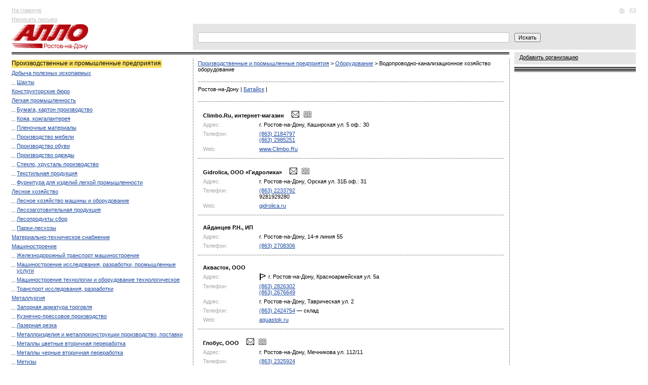

--- FILE ---
content_type: text/html
request_url: http://allorostov.ru/yp_5900/yp_5908/yp_7066/
body_size: 13861
content:
<!DOCTYPE HTML PUBLIC "-//W3C//DTD HTML 4.01 Transitional//EN">
<html>
<head>
	<meta http-equiv="Content-Type" content="text/html; charset=windows-1251">
	<meta name='yandex-verification' content='5a06d5d8fe038cff'>
	<link type="text/css" href="/allo.css?11" rel="stylesheet">
	<link rel="SHORTCUT ICON" href="/img/favicon.ico">
	<script type="text/javascript" src="/allo.js?19"></script>
	<TITLE>Водопроводно-канализационное хозяйство оборудование >   Каталог организаций Ростова-на-Дону</TITLE>
<META NAME="Keywords" CONTENT="Ростов-на-Дону, справка, каталог организаций, культура, искусство, медицина, здоровье, наука, образование, недвижимость, строительные, политические, общественные и религиозные, организации, производственные и промышленные, предприятия, сми, связь, интернет, спорт, туризм, товары, перевозки, услуги, сервисы">
<META NAME="Description" CONTENT="Водопроводно-канализационное хозяйство оборудование >  ">
<meta http-equiv="pragma" content="no-cache">

<script>
  (function(i,s,o,g,r,a,m){i['GoogleAnalyticsObject']=r;i[r]=i[r]||function(){
  (i[r].q=i[r].q||[]).push(arguments)},i[r].l=1*new Date();a=s.createElement(o),
  m=s.getElementsByTagName(o)[0];a.async=1;a.src=g;m.parentNode.insertBefore(a,m)
  })(window,document,'script','//www.google-analytics.com/analytics.js','ga');

  ga('create', 'UA-4818309-1', 'auto');
  ga('send', 'pageview');

</script>


	<meta http-equiv="pragma" content="no-cache">
	<script type="text/javascript" charset="windows-1251" src="/img/init.js?2"></script>
	<script type="text/javascript" src="/img/prototype.js"></script>
	<script type="text/javascript" charset="windows-1251" src="/img/search.js?15"></script>
<!--	<script type='text/javascript' src='http://partner.googleadservices.com/gampad/google_service.js'></script>-->

</head>
<body>


<SCRIPT LANGUAGE="JavaScript" TYPE="text/javascript">
function wopen (url) {
	//alert(url);
	window.open(url,"","width=640, height=500, toolbar=yes, menubar=no, resizable=0, scrollbars=1, status=no, location=no, top=100, left=100");
}
function wopensize (url,w,h) {
	//alert(url);
	window.open(url,"","width="+w+", height="+h+", toolbar=yes, menubar=no, resizable=0, scrollbars=1, status=no, location=no, top=100, left=100");
}

</SCRIPT>
<table width="100%" cellspacing="0" cellpadding="0" border="0">

<tr><td width="2%"><img src="/img/1.gif" width="20" height="1" alt=""></td>
     <td width="29%"></td>     
	 <td width="29%"></td>     
	 <td width="29%"></td>
     <td width="9%"><img src="/img/1.gif" width="250" height="1" alt=""></td>
     <td width="2%"><img src="/img/1.gif" width="20" height="1" alt=""></td>
</tr>

<tr valign="top">
	<td rowspan="5"><img src="/img/1.gif" width="20" height="1" alt=""></td>
	<td>
		<noindex>
		<div class="top-menu">
			<a href="/">На главную</a><br>
			<a href="javascript:wopensize('/cgi-bin/edit_org2.cgi',1024,600);">Написать письмо</a>
		</div>
		</noindex>
	</td>
	<td colspan="3">
		<noindex>
		<table width="100%" cellspacing="0" cellpadding="0" border="0">
			<tr>
				<td class="top-banner" style="min-height:70px;">
					<html>
<head>
<meta http-equiv="Content-Type" content="text/html; charset=windows-1251">
</head>
<body>

<script type='text/javascript'><!--//<![CDATA[
   var m3_u = (location.protocol=='https:'?'https://banners.rostele.ru/www/delivery/ajs.php':'http://banners.rostele.ru/www/delivery/ajs.php');
   var m3_r = Math.floor(Math.random()*99999999999);
   if (!document.MAX_used) document.MAX_used = ',';
   document.write ("<scr"+"ipt type='text/javascript' src='"+m3_u);
   document.write ("?zoneid=4");
   document.write ('&amp;cb=' + m3_r);
   if (document.MAX_used != ',') document.write ("&amp;exclude=" + document.MAX_used);
   document.write (document.charset ? '&amp;charset='+document.charset : (document.characterSet ? '&amp;charset='+document.characterSet : ''));
   document.write ("&amp;loc=" + escape(window.location));
   if (document.referrer) document.write ("&amp;referer=" + escape(document.referrer));
   if (document.context) document.write ("&context=" + escape(document.context));
   if (document.mmm_fo) document.write ("&amp;mmm_fo=1");
   document.write ("'><\/scr"+"ipt>");
//]]>--></script><noscript><a href='http://banners.rostele.ru/www/delivery/ck.php?n=a2585157&amp;cb=INSERT_RANDOM_NUMBER_HERE' target='_blank'><img src='http://banners.rostele.ru/www/delivery/avw.php?zoneid=4&amp;cb=INSERT_RANDOM_NUMBER_HERE&amp;n=a2585157' border='0' alt='' /></a></noscript>



</body>
</html>
				</td>
				<td align="right" valign="top">
				<div class="top-icons">
<a href="/"
onmouseover="document.getElementById('ico-home').src='/img/ico-home2.gif'" onmouseout="document.getElementById('ico-home').src='/img/ico-home1.gif'">

	<img src="/img/ico-home1.gif" width="15" height="10" border="0" alt="На главную" id="ico-home">
</a>
<a href="javascript:wopensize('/cgi-bin/edit_org2.cgi',1024,600);"
onmouseover="document.getElementById('ico-mail').src='/img/ico-mail2.gif'" onmouseout="document.getElementById('ico-mail').src='/img/ico-mail1.gif'">

	<img src="/img/ico-mail1.gif" width="18" height="10" border="0" alt="Написать письмо" id="ico-mail">
</a>
				</div>
				</td>
			</tr>
		</table>
		</noindex>
	</td>
	<td rowspan="5"><img src="/img/1.gif" width="20" height="1" alt=""></td>
</tr>


<noindex>
<tr>
	<td>
		<div class="logo"><a href="/"><img src="/img/logo.gif" alt="Справочник Алло" border="0"></a></div>
	</td>
<td colspan=2 class="forma">
<form action="/search/" id="ajax-search-form" method="GET" name="search" onSubmit="return goSearch(this)">
<div style="position:relative;z-index:90"><input type="Text" id="keyword" class="text" style="width:100%;" onKeyDown="return hookEventPrs(event)" name="text" autocomplete="off">
<div id="div_keywords" class="searchdown" style="display:none;"></div></div>
</form>
</td>
<td class="forma"><input type="submit" id="ajax-search-submit-btn" value="Искать" class="button" onClick="if (document.forms['search'].text.value) {document.forms['search'].submit();}return(false);"></td>
</tr>

</noindex>


	<tr valign="top">






	
		<td style="padding-bottom:5px">
			<div class="top-line"></div>
		<div class="block-first">

<span class="title">Производственные и промышленные предприятия</span><br>

<div class="podcatalog">

	<p><a href="/yp_5900/yp_1081/">Добыча полезных ископаемых</a></p>

		<div class="dotted">

			<p><a href="/yp_5900/yp_1081/yp_1013/">Шахты</a></p>

		</div>

	<p><a href="/yp_5900/yp_6896/">Конструкторские бюро</a></p>

	<p><a href="/yp_5900/yp_5907/">Легкая промышленность</a></p>

		<div class="dotted">

			<p><a href="/yp_5900/yp_5907/yp_6739/">Бумага, картон производство</a></p>

			<p><a href="/yp_5900/yp_5907/yp_6735/">Кожа, кожгалантерея</a></p>

			<p><a href="/yp_5900/yp_5907/yp_7134/">Пленочные материалы</a></p>

			<p><a href="/yp_5900/yp_5907/yp_6734/">Производство мебели</a></p>

			<p><a href="/yp_5900/yp_5907/yp_6738/">Производство обуви</a></p>

			<p><a href="/yp_5900/yp_5907/yp_6736/">Производство одежды</a></p>

			<p><a href="/yp_5900/yp_5907/yp_6883/">Стекло, хрусталь производство</a></p>

			<p><a href="/yp_5900/yp_5907/yp_6737/">Текстильная продукция</a></p>

			<p><a href="/yp_5900/yp_5907/yp_7065/">Фурнитура для изделий легкой промышленности</a></p>

		</div>

	<p><a href="/yp_5900/yp_5901/">Лесное хозяйство</a></p>

		<div class="dotted">

			<p><a href="/yp_5900/yp_5901/yp_1030/">Лесное хозяйство машины и оборудование</a></p>

			<p><a href="/yp_5900/yp_5901/yp_1031/">Лесозаготовительная продукция</a></p>

			<p><a href="/yp_5900/yp_5901/yp_1032/">Лесопродукты сбор</a></p>

			<p><a href="/yp_5900/yp_5901/yp_1033/">Парки-лесхозы</a></p>

		</div>

	<p><a href="/yp_5900/yp_6696/">Материально-техническое снабжение</a></p>

	<p><a href="/yp_5900/yp_5905/">Машиностроение</a></p>

		<div class="dotted">

			<p><a href="/yp_5900/yp_5905/yp_1040/">Железнодорожный транспорт машиностроение</a></p>

			<p><a href="/yp_5900/yp_5905/yp_1041/">Машиностроение исследования, разработки, промышленные услуги</a></p>

			<p><a href="/yp_5900/yp_5905/yp_1042/">Машиностроение технологии и оборудование технологическое</a></p>

			<p><a href="/yp_5900/yp_5905/yp_1043/">Транспорт исследования, разработки</a></p>

		</div>

	<p><a href="/yp_5900/yp_5906/">Металлургия</a></p>

		<div class="dotted">

			<p><a href="/yp_5900/yp_5906/yp_7059/">Запорная арматура торговля</a></p>

			<p><a href="/yp_5900/yp_5906/yp_7060/">Кузнечно-прессовое производство</a></p>

			<p><a href="/yp_5900/yp_5906/yp_2071/">Лазерная резка</a></p>

			<p><a href="/yp_5900/yp_5906/yp_6722/">Металлоизделия и металлоконструкции производство, поставки</a></p>

			<p><a href="/yp_5900/yp_5906/yp_2073/">Металлы цветные вторичная переработка</a></p>

			<p><a href="/yp_5900/yp_5906/yp_2072/">Металлы черные вторичная переработка</a></p>

			<p><a href="/yp_5900/yp_5906/yp_7062/">Метизы</a></p>

			<p><a href="/yp_5900/yp_5906/yp_7063/">Механосборочное производство</a></p>

			<p><a href="/yp_5900/yp_5906/yp_7064/">Пресс-формы, штампы</a></p>

			<p><a href="/yp_5900/yp_5906/yp_6724/">Трубы</a></p>

		</div>

	<p><a href="/yp_5900/yp_7137/">Нефтедобыча</a></p>

	<p><a href="/yp_5900/yp_5922/">Нефтепродукты</a></p>

	<p><a href="/yp_5900/yp_5908/">Оборудование</a></p>

		<div class="dotted">

			<p><a href="/yp_5900/yp_5908/yp_7125/">Автоматизация производства</a></p>

			<p><a href="/yp_5900/yp_5908/yp_6001/">Автоматизированные системы в различных сферах деятельности</a></p>

			<p><a href="/yp_5900/yp_5908/yp_2091/">Автоматизированные системы штрихового кодирования</a></p>

			<p><a href="/yp_5900/yp_5908/yp_7002/">Автомойки оборудование</a></p>

			<p><a href="/yp_5900/yp_5908/yp_1067/">Автосервис оборудование</a></p>

			<p><a href="/yp_5900/yp_5908/yp_1066/">Аттракционы оборудование</a></p>

			<p><a href="/yp_5900/yp_5908/yp_6732/">Банковское оборудование</a></p>

			<p><a href="/yp_5900/yp_5908/yp_7027/">Бассейны оборудование</a></p>

			<p><a href="/yp_5900/yp_5908/yp_5921/">Вентиляционное оборудование</a></p>

			<p><a href="/yp_5900/yp_5908/yp_2090/">Весы</a></p>

			<p><a href="/yp_5900/yp_5908/yp_7066/" style="color:#000000; text-decoration:none">Водопроводно-канализационное хозяйство оборудование</a></p>

			<p><a href="/yp_5900/yp_5908/yp_7058/">Газовая аппаратура бытовая ремонт, заправка, продажа</a></p>

			<p><a href="/yp_5900/yp_5908/yp_6740/">Газовое оборудование</a></p>

			<p><a href="/yp_5900/yp_5908/yp_7028/">Газоочистное и пылеулавливающее оборудование</a></p>

			<p><a href="/yp_5900/yp_5908/yp_7057/">Газы и смеси газовые</a></p>

			<p><a href="/yp_5900/yp_5908/yp_7029/">Гаражное оборудование</a></p>

			<p><a href="/yp_5900/yp_5908/yp_7067/">Генераторы</a></p>

			<p><a href="/yp_5900/yp_5908/yp_7003/">Геодезическое и строительное оборудование</a></p>

			<p><a href="/yp_5900/yp_5908/yp_2077/">Гидравлика ремонт, пусконаладка</a></p>

			<p><a href="/yp_5900/yp_5908/yp_7004/">Гидрооборудование</a></p>

			<p><a href="/yp_5900/yp_5908/yp_7068/">Горно-шахтное оборудование</a></p>

			<p><a href="/yp_5900/yp_5908/yp_1116/">Гостиницы оборудование, оснащение</a></p>

			<p><a href="/yp_5900/yp_5908/yp_1065/">Грузоподъемное оборудование</a></p>

			<p><a href="/yp_5900/yp_5908/yp_7047/">Двигатели разных типов</a></p>

			<p><a href="/yp_5900/yp_5908/yp_7069/">Деревообрабатывающее оборудование</a></p>

			<p><a href="/yp_5900/yp_5908/yp_7070/">Дизели и дизель-генераторы</a></p>

			<p><a href="/yp_5900/yp_5908/yp_7005/">Звуковое и световое оборудование</a></p>

			<p><a href="/yp_5900/yp_5908/yp_7053/">Инструменты и комплектующие к ним торговля</a></p>

			<p><a href="/yp_5900/yp_5908/yp_7030/">Кабельная промышленность оборудование</a></p>

			<p><a href="/yp_5900/yp_5908/yp_2089/">Кассовые аппараты и системы</a></p>

			<p><a href="/yp_5900/yp_5908/yp_7071/">Компрессоры, продажа, ремонт</a></p>

			<p><a href="/yp_5900/yp_5908/yp_7121/">Кондиционеры, сплит-системы</a></p>

			<p><a href="/yp_5900/yp_5908/yp_1103/">Контейнеры морские и железнодорожные</a></p>

			<p><a href="/yp_5900/yp_5908/yp_7072/">Котельное оборудование монтаж, обслуживание, ремонт</a></p>

			<p><a href="/yp_5900/yp_5908/yp_7073/">Котельное оборудование производство, поставки</a></p>

			<p><a href="/yp_5900/yp_5908/yp_7006/">Краны и крановое оборудование</a></p>

			<p><a href="/yp_5900/yp_5908/yp_7007/">Легкая промышленность оборудование</a></p>

			<p><a href="/yp_5900/yp_5908/yp_7039/">Лифты и подъемники</a></p>

			<p><a href="/yp_5900/yp_5908/yp_2018/">Медицинская промышленность оборудование для производства</a></p>

			<p><a href="/yp_5900/yp_5908/yp_7074/">Металлообрабатывающее оборудование</a></p>

			<p><a href="/yp_5900/yp_5908/yp_7075/">Металлургическое оборудование</a></p>

			<p><a href="/yp_5900/yp_5908/yp_7008/">Насосные станции бытовые, промышленные</a></p>

			<p><a href="/yp_5900/yp_5908/yp_7076/">Нефтегазоперерабатывающее оборудование</a></p>

			<p><a href="/yp_5900/yp_5908/yp_7077/">Нефтегазопромысловое оборудование</a></p>

			<p><a href="/yp_5900/yp_5908/yp_7086/">Оборудование для авторемонта и автотракторной техники</a></p>

			<p><a href="/yp_5900/yp_5908/yp_7009/">Оборудование для АЗС</a></p>

			<p><a href="/yp_5900/yp_5908/yp_7139/">Оборудование для капельного орошения</a></p>

			<p><a href="/yp_5900/yp_5908/yp_7010/">Оборудование для кинотеатров</a></p>

			<p><a href="/yp_5900/yp_5908/yp_1060/">Оборудование для охлаждения и розлива пива и напитков</a></p>

			<p><a href="/yp_5900/yp_5908/yp_6729/">Оборудование для очистки воды</a></p>

			<p><a href="/yp_5900/yp_5908/yp_1061/">Оборудование для очистки, ионизации, озонации воздуха</a></p>

			<p><a href="/yp_5900/yp_5908/yp_7032/">Оборудование для ресторанов, ночных клубов, дискотек</a></p>

			<p><a href="/yp_5900/yp_5908/yp_1063/">Оборудование для розлива питьевой воды</a></p>

			<p><a href="/yp_5900/yp_5908/yp_1064/">Оборудование зерноперерабатывающее</a></p>

			<p><a href="/yp_5900/yp_5908/yp_2005/">Оборудование предприятий бытового обслуживания</a></p>

			<p><a href="/yp_5900/yp_5908/yp_7078/">Общественное питание оборудование</a></p>

			<p><a href="/yp_5900/yp_5908/yp_7079/">Отходы оборудование для утилизации и переработки</a></p>

			<p><a href="/yp_5900/yp_5908/yp_5923/">Очистка сточных вод оборудование, системы</a></p>

			<p><a href="/yp_5900/yp_5908/yp_7011/">Пищевая промышленность машины и оборудование</a></p>

			<p><a href="/yp_5900/yp_5908/yp_1114/">Пломбировочные устройства</a></p>

			<p><a href="/yp_5900/yp_5908/yp_1071/">Пневматическое оборудование</a></p>

			<p><a href="/yp_5900/yp_5908/yp_6730/">Погрузочно-разгрузочное оборудование</a></p>

			<p><a href="/yp_5900/yp_5908/yp_7038/">Пожарная охрана автоматика и оборудование</a></p>

			<p><a href="/yp_5900/yp_5908/yp_7088/">Полиграфия материалы и оборудование</a></p>

			<p><a href="/yp_5900/yp_5908/yp_6741/">Промышленное оборудование ремонт, обслуживание</a></p>

			<p><a href="/yp_5900/yp_5908/yp_7012/">Редукторы</a></p>

			<p><a href="/yp_5900/yp_5908/yp_7055/">Ремонт гидрооборудования</a></p>

			<p><a href="/yp_5900/yp_5908/yp_2088/">Салоны красоты оборудование</a></p>

			<p><a href="/yp_5900/yp_5908/yp_7013/">Сварочные материалы и оборудование</a></p>

			<p><a href="/yp_5900/yp_5908/yp_7014/">Светотехнические материалы и оборудование</a></p>

			<p><a href="/yp_5900/yp_5908/yp_7015/">Связь для предприятий оборудование</a></p>

			<p><a href="/yp_5900/yp_5908/yp_7048/">Сельхозмашины агрегаты, узлы и детали</a></p>

			<p><a href="/yp_5900/yp_5908/yp_5920/">Сельхозмашины, оборудование и инвентарь</a></p>

			<p><a href="/yp_5900/yp_5908/yp_7049/">Сельхозмашины ремонт, обслуживание</a></p>

			<p><a href="/yp_5900/yp_5908/yp_7050/">Сельхозмашины тракторы</a></p>

			<p><a href="/yp_5900/yp_5908/yp_1073/">Системы солнечного освещения</a></p>

			<p><a href="/yp_5900/yp_5908/yp_5911/">Складское оборудование</a></p>

			<p><a href="/yp_5900/yp_5908/yp_7034/">Спецтехника и оборудование</a></p>

			<p><a href="/yp_5900/yp_5908/yp_1074/">Станки продажа</a></p>

			<p><a href="/yp_5900/yp_5908/yp_7104/">Строительные материалы оборудование для производства</a></p>

			<p><a href="/yp_5900/yp_5908/yp_6865/">Счетчики, водоочистители бытовые</a></p>

			<p><a href="/yp_5900/yp_5908/yp_7017/">Телевизионные системы кабельные оборудование</a></p>

			<p><a href="/yp_5900/yp_5908/yp_7018/">Телевизионные системы спутниковые оборудование</a></p>

			<p><a href="/yp_5900/yp_5908/yp_7019/">Телекоммуникационное оборудование</a></p>

			<p><a href="/yp_5900/yp_5908/yp_7020/">Телефонная связь оборудование</a></p>

			<p><a href="/yp_5900/yp_5908/yp_6301/">Торговое оборудование</a></p>

			<p><a href="/yp_5900/yp_5908/yp_7052/">Тракторы производство, торговля</a></p>

			<p><a href="/yp_5900/yp_5908/yp_6731/">Трубопроводы, газопроводы оборудование</a></p>

			<p><a href="/yp_5900/yp_5908/yp_7035/">Упаковочное оборудование</a></p>

			<p><a href="/yp_5900/yp_5908/yp_7036/">Фонтанное оборудование</a></p>

			<p><a href="/yp_5900/yp_5908/yp_6728/">Химическое оборудование лабораторное</a></p>

			<p><a href="/yp_5900/yp_5908/yp_7037/">Химическое оборудование разных производств</a></p>

			<p><a href="/yp_5900/yp_5908/yp_7021/">Химическое оборудование фильтры</a></p>

			<p><a href="/yp_5900/yp_5908/yp_6727/">Холодильное оборудование</a></p>

			<p><a href="/yp_5900/yp_5908/yp_7022/">Целлюлозно-бумажная промышленность оборудование</a></p>

			<p><a href="/yp_5900/yp_5908/yp_7023/">Шиномонтаж материалы, инструменты и оборудование</a></p>

			<p><a href="/yp_5900/yp_5908/yp_7025/">Электронагревательное оборудование</a></p>

			<p><a href="/yp_5900/yp_5908/yp_6725/">Электрооборудование</a></p>

			<p><a href="/yp_5900/yp_5908/yp_7026/">Электроснабжение автономное оборудование</a></p>

			<p><a href="/yp_5900/yp_5908/yp_7081/">Энергетическое оборудование</a></p>

		</div>

	<p><a href="/yp_5900/yp_1020/">Опытные заводы и внедренческие фирмы</a></p>

	<p><a href="/yp_5900/yp_5903/">Пищевая промышленность и общественное питание</a></p>

		<div class="dotted">

			<p><a href="/yp_5900/yp_5903/yp_6719/">Детское питание</a></p>

			<p><a href="/yp_5900/yp_5903/yp_6695/">Общественное питание</a></p>

			<p><a href="/yp_5900/yp_5903/yp_7130/">Пищевая промышленность исследования, разработки</a></p>

			<p><a href="/yp_5900/yp_5903/yp_7131/">Пищевая промышленность сырье</a></p>

			<p><a href="/yp_5900/yp_5903/yp_6718/">Пищевое оборудование и ингредиенты</a></p>

		</div>

	<p><a href="/yp_5900/yp_5904/">Приборы и устройства</a></p>

		<div class="dotted">

			<p><a href="/yp_5900/yp_5904/yp_2006/">Радиодетали</a></p>

			<p><a href="/yp_5900/yp_5904/yp_2007/">Радиоизмерительные и электроизмерительные приборы</a></p>

			<p><a href="/yp_5900/yp_5904/yp_2008/">Радиопередающие и радиоприемные устройства</a></p>

			<p><a href="/yp_5900/yp_5904/yp_2009/">Радиосвязь системы и оборудование</a></p>

			<p><a href="/yp_5900/yp_5904/yp_2010/">Системы спутниковой связи</a></p>

			<p><a href="/yp_5900/yp_5904/yp_2012/">Электроника, радиотехника материалы и оборудование технологическое</a></p>

			<p><a href="/yp_5900/yp_5904/yp_2013/">Электронная техника комплектующие детали и узлы</a></p>

			<p><a href="/yp_5900/yp_5904/yp_2015/">Электронная техника приборы различного назначения</a></p>

			<p><a href="/yp_5900/yp_5904/yp_2016/">Электрораспределительные устройства</a></p>

			<p><a href="/yp_5900/yp_5904/yp_2017/">Электротехника исследования, разработки</a></p>

		</div>

	<p><a href="/yp_5900/yp_1120/">Промышленный альпинизм</a></p>

	<p><a href="/yp_5900/yp_5902/">Сельское хозяйство</a></p>

		<div class="dotted">

			<p><a href="/yp_5900/yp_5902/yp_6746/">Агрофирмы</a></p>

			<p><a href="/yp_5900/yp_5902/yp_5915/">Животноводство</a></p>

			<p><a href="/yp_5900/yp_5902/yp_6743/">Комбикорм</a></p>

			<p><a href="/yp_5900/yp_5902/yp_6872/">Мелиорация</a></p>

			<p><a href="/yp_5900/yp_5902/yp_1070/">Переработка семян подсолнечника</a></p>

			<p><a href="/yp_5900/yp_5902/yp_5917/">Пчеловодство</a></p>

			<p><a href="/yp_5900/yp_5902/yp_5914/">Растениеводство</a></p>

			<p><a href="/yp_5900/yp_5902/yp_5916/">Рыба промысел</a></p>

			<p><a href="/yp_5900/yp_5902/yp_6720/">Сельхозпродукция</a></p>

			<p><a href="/yp_5900/yp_5902/yp_1105/">Удобрения</a></p>

			<p><a href="/yp_5900/yp_5902/yp_6717/">Фермерские хозяйства</a></p>

		</div>

	<p><a href="/yp_5900/yp_5912/">Энергетика</a></p>

		<div class="dotted">

			<p><a href="/yp_5900/yp_5912/yp_6747/">Тепловые станции, теплоэнергетическое оборудование</a></p>

			<p><a href="/yp_5900/yp_5912/yp_6748/">Топливное хозяйство</a></p>

			<p><a href="/yp_5900/yp_5912/yp_6882/">Электрические станции, сети, системы</a></p>

			<p><a href="/yp_5900/yp_5912/yp_6621/">Электросети</a></p>

			<p><a href="/yp_5900/yp_5912/yp_7082/">Энергетика исследования и разработки</a></p>

			<p><a href="/yp_5900/yp_5912/yp_7083/">Энергетика поставки электроэнергии</a></p>

		</div>

	<p><a href="/yp_5900/yp_6698/">Ювелирные изделия производство</a></p>

</div>
<div class="line-left"></div>



			<div class="gray-rubricator">

				<p><a href="/yp_5000/"><noindex>Автомобили</noindex></a></p>
				

				<p><a href="/yp_5100/"><noindex>Бизнес и финансы</noindex></a></p>
				

				<p><a href="/yp_5300/"><noindex>Государственные и муниципальные учреждения</noindex></a></p>
				

				<p><a href="/yp_5500/"><noindex>Культура и искусство</noindex></a></p>
				

				<p><a href="/yp_5400/"><noindex>Медицина и здоровье</noindex></a></p>
				

				<p><a href="/yp_5600/"><noindex>Наука и образование</noindex></a></p>
				

				<p><a href="/yp_5700/"><noindex>Недвижимость и строительство</noindex></a></p>
				

				<p><a href="/yp_6100/"><noindex>Отдых и развлечения</noindex></a></p>
				

				<p><a href="/yp_5800/"><noindex>Политические, общественные и религиозные организации</noindex></a></p>
				

				<noindex><p><span class="active">Производственные и промышленные предприятия</span></p></noindex>

				<p><a href="/yp_6000/"><noindex>СМИ, связь, Интернет</noindex></a></p>
				

				<p><a href="/yp_6200/"><noindex>Спорт и туризм</noindex></a></p>
				

				<p><a href="/yp_6300/"><noindex>Товары</noindex></a></p>
				

				<p><a href="/yp_6400/"><noindex>Торговые предприятия</noindex></a></p>
				

				<p><a href="/yp_6500/"><noindex>Транспорт и перевозки</noindex></a></p>
				

				<p><a href="/yp_6601/"><noindex>Услуги и сервис</noindex></a></p>
				

			</div>


	<br />
	<script async src="//pagead2.googlesyndication.com/pagead/js/adsbygoogle.js"></script>
<!-- GogoGu -->
<ins class="adsbygoogle"
     style="display:inline-block;width:300px;height:600px"
     data-ad-client="ca-pub-9269421412177309"
     data-ad-slot="5899457679"></ins>
<script>
(adsbygoogle = window.adsbygoogle || []).push({});
</script>

	<br /><br />
<script async src="//pagead2.googlesyndication.com/pagead/js/adsbygoogle.js"></script>
<!-- GogoMo -->
<ins class="adsbygoogle"
     style="display:inline-block;width:300px;height:250px"
     data-ad-client="ca-pub-9269421412177309"
     data-ad-slot="5499570879"></ins>
<script>
(adsbygoogle = window.adsbygoogle || []).push({});
</script>


			</div>
		</td>


<!--2 col 1-->
		<td class="column" colspan="2">
			<div class="top-line"></div>
			<div class="block">
<!--2 col-->

<!--/* Revive Adserver Javascript Tag v3.0.5 */-->
<script type='text/javascript'><!--//<![CDATA[
   document.MAX_ct0 = unescape('INSERT_ENCODED_CLICKURL_HERE');

   var m3_u = (location.protocol=='https:'?'https://banners.rostele.ru/www/delivery/ajs.php':'http://banners.rostele.ru/www/delivery/ajs.php');
   var m3_r = Math.floor(Math.random()*99999999999);
   if (!document.MAX_used) document.MAX_used = ',';
   document.write ("<scr"+"ipt type='text/javascript' src='"+m3_u);
   document.write ("?zoneid=43");
   document.write ('&amp;cb=' + m3_r);
   if (document.MAX_used != ',') document.write ("&amp;exclude=" + document.MAX_used);
   document.write (document.charset ? '&amp;charset='+document.charset : (document.characterSet ? '&amp;charset='+document.characterSet : ''));
   document.write ("&amp;loc=" + escape(window.location));
   if (document.referrer) document.write ("&amp;referer=" + escape(document.referrer));
   if (document.context) document.write ("&context=" + escape(document.context));
   if ((typeof(document.MAX_ct0) != 'undefined') && (document.MAX_ct0.substring(0,4) == 'http')) {
       document.write ("&amp;ct0=" + escape(document.MAX_ct0));
   }
   if (document.mmm_fo) document.write ("&amp;mmm_fo=1");
   document.write ("'><\/scr"+"ipt>");
//]]>--></script><noscript><a href='http://banners.rostele.ru/www/delivery/ck.php?n=a094095c&amp;cb=INSERT_RANDOM_NUMBER_HERE' target='_blank'><img src='http://banners.rostele.ru/www/delivery/avw.php?zoneid=43&amp;cb=INSERT_RANDOM_NUMBER_HERE&amp;n=a094095c&amp;ct0=INSERT_ENCODED_CLICKURL_HERE' border='0' alt='' /></a></noscript>


<script type='text/javascript'><!--//<![CDATA[
   document.MAX_ct0 = unescape('INSERT_ENCODED_CLICKURL_HERE');

   var m3_u = (location.protocol=='https:'?'https://banners.rostele.ru/www/delivery/ajs.php':'http://banners.rostele.ru/www/delivery/ajs.php');
   var m3_r = Math.floor(Math.random()*99999999999);
   if (!document.MAX_used) document.MAX_used = ',';
   document.write ("<scr"+"ipt type='text/javascript' src='"+m3_u);
   document.write ("?zoneid=53");
   document.write ('&amp;cb=' + m3_r);
   if (document.MAX_used != ',') document.write ("&amp;exclude=" + document.MAX_used);
   document.write (document.charset ? '&amp;charset='+document.charset : (document.characterSet ? '&amp;charset='+document.characterSet : ''));
   document.write ("&amp;loc=" + escape(window.location));
   if (document.referrer) document.write ("&amp;referer=" + escape(document.referrer));
   if (document.context) document.write ("&context=" + escape(document.context));
   if ((typeof(document.MAX_ct0) != 'undefined') && (document.MAX_ct0.substring(0,4) == 'http')) {
       document.write ("&amp;ct0=" + escape(document.MAX_ct0));
   }
   if (document.mmm_fo) document.write ("&amp;mmm_fo=1");
   document.write ("'><\/scr"+"ipt>");
//]]>--></script><noscript><a href='http://banners.rostele.ru/www/delivery/ck.php?n=a034c888&amp;cb=INSERT_RANDOM_NUMBER_HERE' target='_blank'><img src='http://banners.rostele.ru/www/delivery/avw.php?zoneid=53&amp;cb=INSERT_RANDOM_NUMBER_HERE&amp;n=a034c888&amp;ct0=INSERT_ENCODED_CLICKURL_HERE' border='0' alt='' /></a></noscript>



<div class="text-way">

<a href="/yp_5900/" >Производственные и промышленные предприятия</a>

 > 

<a href="/yp_5900/yp_5908/" >Оборудование</a>

 > 

<h1>Водопроводно-канализационное хозяйство оборудование</h1>

</div>
<div class="line-way"><img src="/img/1.gif" height="2" width="1" alt=""></div>


<div class="text-way">

<a href="?city=%D0%EE%F1%F2%EE%E2%2D%ED%E0%2D%C4%EE%ED%F3" style="color:black;text-decoration:none">Ростов-на-Дону</a>

 | 

<a href="?city=%C1%E0%F2%E0%E9%F1%EA" >Батайск</a>

 | 

</div>
<div class="line-way"><img src="/img/1.gif" height="2" width="1" alt=""></div>


<script language="JavaScript">
	var addresses = new Array();
</script>
<div style="zoom:1;">
<table cellspacing="0" cellpadding="0"  border="0" class="info" width="100%">

			<tr><td colspan="2" class="0 c_top c_first"><b><a href="/comp/634074" style="color:#000;text-decoration:none">Climbo.Ru, интернет-магазин</a></b>  &nbsp;&nbsp;&nbsp;&nbsp;<a href="javascript:wopensize('/cgi-bin/mailto.cgi?to=634074',500,400);"><img src="/img/ico-email3.jpg" border=0 style="display:inline" alt="Отправить письмо" title="Отправить письмо"></a>&nbsp;&nbsp;  <img src="/img/icon_book.gif" border=0 style="display:inline" alt="У организации есть расширенная информация" width=15 height=13></td></tr>

			<tr><td class="pole 0 c_first" width="20%">Адрес:</td>
			<td class="0" width="80%"><a href="/map/?city=Ростов-на-Дону&street=Каширская ул.&house=5&corpus=" style="color:#000;text-decoration:none" ><span id="addr_634074">г. Ростов-на-Дону, Каширская ул. 5  оф.: 30</span></a> <span style="display:none;" id="name_634074">Climbo.Ru, интернет-магазин</span>
			<span style="display:none;" id="latitude_634074"></span> <span style="display:none;" id="longitude_634074"></span>
			</td></tr>

			<tr><td class="pole 0 c_first">Телефон:</td><td class="0">

			 <a href="#" onclick="ga('send', 'event', 'phones', 'show_form');yaCounter27110420.reachGoal('CALL');freeCallWindow2('(863) 2184797', '634074', '998'); return false;" rel="nofollow" title="звоните бесплатно">(863) 2184797</a><br>
			 <!--ga('send', 'event', 'phones', 'show_form', '634074', '(863) 2184797');-->

			 <a href="#" onclick="ga('send', 'event', 'phones', 'show_form');yaCounter27110420.reachGoal('CALL');freeCallWindow2('(863) 2985251', '634074', '998'); return false;" rel="nofollow" title="звоните бесплатно">(863) 2985251</a><br>
			 <!--ga('send', 'event', 'phones', 'show_form', '634074', '(863) 2985251');-->

			</td></tr>

			<tr><td class="pole 0 c_first">Web:</td>
			<td class="0"><a href="http://www.Climbo.Ru" target="_blank">www.Climbo.Ru</a></td></tr>

		<tr><td colspan="2" class="line"><img src="/img/1.gif" height="1" width="1" alt=""></td></tr>

			<tr><td colspan="2" class="0 c_top c_first"><b><a href="/comp/628241" style="color:#000;text-decoration:none">Gidrolica, ООО &laquo;Гидролика&raquo;</a></b>  &nbsp;&nbsp;&nbsp;&nbsp;<a href="javascript:wopensize('/cgi-bin/mailto.cgi?to=628241',500,400);"><img src="/img/ico-email3.jpg" border=0 style="display:inline" alt="Отправить письмо" title="Отправить письмо"></a>&nbsp;&nbsp;  <img src="/img/icon_book.gif" border=0 style="display:inline" alt="У организации есть расширенная информация" width=15 height=13></td></tr>

			<tr><td class="pole 0 c_first" width="20%">Адрес:</td>
			<td class="0" width="80%"><a href="/map/?city=Ростов-на-Дону&street=Орская ул.&house=31&corpus=Б" style="color:#000;text-decoration:none" ><span id="addr_628241">г. Ростов-на-Дону, Орская ул. 31Б  оф.: 31</span></a> <span style="display:none;" id="name_628241">Gidrolica, ООО &laquo;Гидролика&raquo;</span>
			<span style="display:none;" id="latitude_628241"></span> <span style="display:none;" id="longitude_628241"></span>
			</td></tr>

			<tr><td class="pole 0 c_first">Телефон:</td><td class="0">

			 <a href="#" onclick="ga('send', 'event', 'phones', 'show_form');yaCounter27110420.reachGoal('CALL');freeCallWindow2('(863) 2233792', '628241', '998'); return false;" rel="nofollow" title="звоните бесплатно">(863) 2233792</a><br>
			 <!--ga('send', 'event', 'phones', 'show_form', '628241', '(863) 2233792');-->

			 9281929280<br>

			</td></tr>

			<tr><td class="pole 0 c_first">Web:</td>
			<td class="0"><a href="http://gidrolica.ru" target="_blank">gidrolica.ru</a></td></tr>

		<tr><td colspan="2" class="line"><img src="/img/1.gif" height="1" width="1" alt=""></td></tr>

			<tr><td colspan="2" class="0 c_top c_first"><b><a href="/comp/278626" style="color:#000;text-decoration:none">Айданцев Р.Н., ИП</a></b>  &nbsp;&nbsp;&nbsp;&nbsp;  </td></tr>

			<tr><td class="pole 0 c_first" width="20%">Адрес:</td>
			<td class="0" width="80%"><a href="/map/?city=Ростов-на-Дону&street=14-я линия&house=55&corpus=" style="color:#000;text-decoration:none" ><span id="addr_278626">г. Ростов-на-Дону, 14-я линия 55 </span></a> <span style="display:none;" id="name_278626">Айданцев Р.Н., ИП</span>
			<span style="display:none;" id="latitude_278626"></span> <span style="display:none;" id="longitude_278626"></span>
			</td></tr>

			<tr><td class="pole 0 c_first">Телефон:</td><td class="0">

			 <a href="#" onclick="ga('send', 'event', 'phones', 'show_form');yaCounter27110420.reachGoal('CALL');freeCallWindow2('(863) 2708306', '278626', '998'); return false;" rel="nofollow" title="звоните бесплатно">(863) 2708306</a><br>
			 <!--ga('send', 'event', 'phones', 'show_form', '278626', '(863) 2708306');-->

			</td></tr>

		<tr><td colspan="2" class="line"><img src="/img/1.gif" height="1" width="1" alt=""></td></tr>

			<tr><td colspan="2" class="0 c_top c_first"><b><a href="/comp/193772" style="color:#000;text-decoration:none">Аквасток, ООО</a></b>  &nbsp;&nbsp;&nbsp;&nbsp;  </td></tr>

			<tr><td class="pole 0 c_first" width="20%">Адрес:</td>
			<td class="0" width="80%"><img src="/img/flag_main.png" title="Главный адрес" align=left /><a href="/map/?city=Ростов-на-Дону&street=Красноармейская ул.&house=5&corpus=а" style="color:#000;text-decoration:none" ><span id="addr_193772">г. Ростов-на-Дону, Красноармейская ул. 5а </span></a> <span style="display:none;" id="name_193772">Аквасток, ООО</span>
			<span style="display:none;" id="latitude_193772"></span> <span style="display:none;" id="longitude_193772"></span>
			</td></tr>

			<tr><td class="pole 0 c_first">Телефон:</td><td class="0">

			 <a href="#" onclick="ga('send', 'event', 'phones', 'show_form');yaCounter27110420.reachGoal('CALL');freeCallWindow2('(863) 2826302', '193772', '998'); return false;" rel="nofollow" title="звоните бесплатно">(863) 2826302</a><br>
			 <!--ga('send', 'event', 'phones', 'show_form', '193772', '(863) 2826302');-->

			 <a href="#" onclick="ga('send', 'event', 'phones', 'show_form');yaCounter27110420.reachGoal('CALL');freeCallWindow2('(863) 2676649', '193772', '998'); return false;" rel="nofollow" title="звоните бесплатно">(863) 2676649</a><br>
			 <!--ga('send', 'event', 'phones', 'show_form', '193772', '(863) 2676649');-->

			</td></tr>

			<tr><td class="pole 0 c_first" width="20%">Адрес:</td>
			<td class="0" width="80%"><a href="/map/?city=Ростов-на-Дону&street=Таврическая ул.&house=2&corpus=" style="color:#000;text-decoration:none" ><span id="addr_430678">г. Ростов-на-Дону, Таврическая ул. 2 </span></a> <span style="display:none;" id="name_430678">Аквасток</span>
			<span style="display:none;" id="latitude_430678"></span> <span style="display:none;" id="longitude_430678"></span>
			</td></tr>

			<tr><td class="pole 0 c_first">Телефон:</td><td class="0">

			 <a href="#" onclick="ga('send', 'event', 'phones', 'show_form');yaCounter27110420.reachGoal('CALL');freeCallWindow2('(863) 2424754', '430678', '998'); return false;" rel="nofollow" title="звоните бесплатно">(863) 2424754</a> &mdash; склад<br>
			 <!--ga('send', 'event', 'phones', 'show_form', '430678', '(863) 2424754');-->

			</td></tr>

			<tr><td class="pole 0 c_first">Web:</td>
			<td class="0"><a href="http://aquastok.ru" target="_blank">aquastok.ru</a></td></tr>

		<tr><td colspan="2" class="line"><img src="/img/1.gif" height="1" width="1" alt=""></td></tr>

			<tr><td colspan="2" class="0 c_top c_first"><b><a href="/comp/624566" style="color:#000;text-decoration:none">Глобус, ООО</a></b>  &nbsp;&nbsp;&nbsp;&nbsp;<a href="javascript:wopensize('/cgi-bin/mailto.cgi?to=624566',500,400);"><img src="/img/ico-email3.jpg" border=0 style="display:inline" alt="Отправить письмо" title="Отправить письмо"></a>&nbsp;&nbsp;  <img src="/img/icon_book.gif" border=0 style="display:inline" alt="У организации есть расширенная информация" width=15 height=13></td></tr>

			<tr><td class="pole 0 c_first" width="20%">Адрес:</td>
			<td class="0" width="80%"><a href="/map/?city=Ростов-на-Дону&street=Мечникова ул.&house=112&corpus=/11" style="color:#000;text-decoration:none" ><span id="addr_624566">г. Ростов-на-Дону, Мечникова ул. 112/11 </span></a> <span style="display:none;" id="name_624566">Глобус, ООО</span>
			<span style="display:none;" id="latitude_624566"></span> <span style="display:none;" id="longitude_624566"></span>
			</td></tr>

			<tr><td class="pole 0 c_first">Телефон:</td><td class="0">

			 <a href="#" onclick="ga('send', 'event', 'phones', 'show_form');yaCounter27110420.reachGoal('CALL');freeCallWindow2('(863) 2325924', '624566', '998'); return false;" rel="nofollow" title="звоните бесплатно">(863) 2325924</a><br>
			 <!--ga('send', 'event', 'phones', 'show_form', '624566', '(863) 2325924');-->

			 <a href="#" onclick="ga('send', 'event', 'phones', 'show_form');yaCounter27110420.reachGoal('CALL');freeCallWindow2('(863) 2969599', '624566', '998'); return false;" rel="nofollow" title="звоните бесплатно">(863) 2969599</a> &mdash; факс<br>
			 <!--ga('send', 'event', 'phones', 'show_form', '624566', '(863) 2969599');-->

			</td></tr>

			<tr><td class="pole 0 c_first">Web:</td>
			<td class="0"><a href="http://www.globe-it.ru" target="_blank">www.globe-it.ru</a></td></tr>

		<tr><td colspan="2" class="line"><img src="/img/1.gif" height="1" width="1" alt=""></td></tr>

			<tr><td colspan="2" class="0 c_top c_first"><b><a href="/comp/627987" style="color:#000;text-decoration:none">Конструкция</a></b>  &nbsp;&nbsp;&nbsp;&nbsp;<a href="javascript:wopensize('/cgi-bin/mailto.cgi?to=627987',500,400);"><img src="/img/ico-email3.jpg" border=0 style="display:inline" alt="Отправить письмо" title="Отправить письмо"></a>&nbsp;&nbsp;  <img src="/img/icon_book.gif" border=0 style="display:inline" alt="У организации есть расширенная информация" width=15 height=13></td></tr>

			<tr><td class="pole 0 c_first" width="20%">Адрес:</td>
			<td class="0" width="80%"><a href="/map/?city=Ростов-на-Дону&street=Греческого города Волос ул.&house=6&corpus=" style="color:#000;text-decoration:none" ><span id="addr_627987">г. Ростов-на-Дону, Греческого города Волос ул. 6  оф.: 204</span></a> <span style="display:none;" id="name_627987">Конструкция</span>
			<span style="display:none;" id="latitude_627987"></span> <span style="display:none;" id="longitude_627987"></span>
			</td></tr>

			<tr><td class="pole 0 c_first">Телефон:</td><td class="0">

			 <a href="#" onclick="ga('send', 'event', 'phones', 'show_form');yaCounter27110420.reachGoal('CALL');freeCallWindow2('(863) 2464435', '627987', '998'); return false;" rel="nofollow" title="звоните бесплатно">(863) 2464435</a><br>
			 <!--ga('send', 'event', 'phones', 'show_form', '627987', '(863) 2464435');-->

			 9282705349<br>

			</td></tr>

			<tr><td class="pole 0 c_first">Web:</td>
			<td class="0"><a href="http://konstrukciia.tiu.ru" target="_blank">konstrukciia.tiu.ru</a></td></tr>

		<tr><td colspan="2" class="line"><img src="/img/1.gif" height="1" width="1" alt=""></td></tr>

			<tr><td colspan="2" class="0 c_top c_first"><b><a href="/comp/609867" style="color:#000;text-decoration:none">Леон, ООО</a></b>  &nbsp;&nbsp;&nbsp;&nbsp;  <img src="/img/icon_book.gif" border=0 style="display:inline" alt="У организации есть расширенная информация" width=15 height=13></td></tr>

			<tr><td class="pole 0 c_first" width="20%">Адрес:</td>
			<td class="0" width="80%"><a href="/map/?city=Ростов-на-Дону&street=Таганрогская ул.&house=138&corpus=" style="color:#000;text-decoration:none" ><span id="addr_609867">г. Ростов-на-Дону, Таганрогская ул. 138 </span></a> <span style="display:none;" id="name_609867">Леон, ООО</span>
			<span style="display:none;" id="latitude_609867"></span> <span style="display:none;" id="longitude_609867"></span>
			</td></tr>

			<tr><td class="pole 0 c_first">Телефон:</td><td class="0">

			 <a href="#" onclick="ga('send', 'event', 'phones', 'show_form');yaCounter27110420.reachGoal('CALL');freeCallWindow2('(863) 2072283', '609867', '998'); return false;" rel="nofollow" title="звоните бесплатно">(863) 2072283</a><br>
			 <!--ga('send', 'event', 'phones', 'show_form', '609867', '(863) 2072283');-->

			 <a href="#" onclick="ga('send', 'event', 'phones', 'show_form');yaCounter27110420.reachGoal('CALL');freeCallWindow2('(863) 2070083', '609867', '998'); return false;" rel="nofollow" title="звоните бесплатно">(863) 2070083</a><br>
			 <!--ga('send', 'event', 'phones', 'show_form', '609867', '(863) 2070083');-->

			</td></tr>

		<tr><td colspan="2" class="line"><img src="/img/1.gif" height="1" width="1" alt=""></td></tr>

			<tr><td colspan="2" class="0 c_top c_first"><b><a href="/comp/651138" style="color:#000;text-decoration:none">Модуль</a></b>  &nbsp;&nbsp;&nbsp;&nbsp;<a href="javascript:wopensize('/cgi-bin/mailto.cgi?to=651138',500,400);"><img src="/img/ico-email3.jpg" border=0 style="display:inline" alt="Отправить письмо" title="Отправить письмо"></a>&nbsp;&nbsp;  <img src="/img/icon_book.gif" border=0 style="display:inline" alt="У организации есть расширенная информация" width=15 height=13></td></tr>

			<tr><td class="pole 0 c_first" width="20%">Адрес:</td>
			<td class="0" width="80%"><span id="addr_651138">г. Ростов-на-Дону,   </span> <span style="display:none;" id="name_651138">Модуль</span>
			<span style="display:none;" id="latitude_651138">47.22253</span> <span style="display:none;" id="longitude_651138">39.71871</span>
			</td></tr>

			<tr><td class="pole 0 c_first">Телефон:</td><td class="0">

			 <a href="#" onclick="ga('send', 'event', 'phones', 'show_form');yaCounter27110420.reachGoal('CALL');freeCallWindow2('(8652) 501050', '651138', '8'); return false;" rel="nofollow" title="звоните бесплатно">(8652) 501050</a> &mdash; общая линия<br>
			 <!--ga('send', 'event', 'phones', 'show_form', '651138', '(8652) 501050');-->

			 <a href="#" onclick="ga('send', 'event', 'phones', 'show_form');yaCounter27110420.reachGoal('CALL');freeCallWindow2('(8652) 282137', '651138', '8'); return false;" rel="nofollow" title="звоните бесплатно">(8652) 282137</a> &mdash; служба сервиса<br>
			 <!--ga('send', 'event', 'phones', 'show_form', '651138', '(8652) 282137');-->

			</td></tr>

			<tr><td class="pole 0 c_first">Web:</td>
			<td class="0"><a href="http://www.tkomfort.com" target="_blank">www.tkomfort.com</a>, <a href="http://модуль-котельная.рф" target="_blank">модуль-котельная.рф</a></td></tr>

		<tr><td colspan="2" class="line"><img src="/img/1.gif" height="1" width="1" alt=""></td></tr>

			<tr><td colspan="2" class="0 c_top c_first"><b><a href="/comp/169706" style="color:#000;text-decoration:none">Партнер-транс, ООО</a></b>  &nbsp;&nbsp;&nbsp;&nbsp;<a href="javascript:wopensize('/cgi-bin/mailto.cgi?to=169706',500,400);"><img src="/img/ico-email3.jpg" border=0 style="display:inline" alt="Отправить письмо" title="Отправить письмо"></a>&nbsp;&nbsp;  </td></tr>

			<tr><td class="pole 0 c_first" width="20%">Адрес:</td>
			<td class="0" width="80%"><a href="/map/?city=Ростов-на-Дону&street=Ивановского ул.&house=40&corpus=" style="color:#000;text-decoration:none" ><span id="addr_169706">г. Ростов-на-Дону, Ивановского ул. 40  оф.: 312М</span></a> <span style="display:none;" id="name_169706">Партнер-транс, ООО</span>
			<span style="display:none;" id="latitude_169706"></span> <span style="display:none;" id="longitude_169706"></span>
			</td></tr>

			<tr><td class="pole 0 c_first">Телефон:</td><td class="0">

			 <a href="#" onclick="ga('send', 'event', 'phones', 'show_form');yaCounter27110420.reachGoal('CALL');freeCallWindow2('(863) 2913317', '169706', '998'); return false;" rel="nofollow" title="звоните бесплатно">(863) 2913317</a><br>
			 <!--ga('send', 'event', 'phones', 'show_form', '169706', '(863) 2913317');-->

			 <a href="#" onclick="ga('send', 'event', 'phones', 'show_form');yaCounter27110420.reachGoal('CALL');freeCallWindow2('(863) 2218040', '169706', '998'); return false;" rel="nofollow" title="звоните бесплатно">(863) 2218040</a><br>
			 <!--ga('send', 'event', 'phones', 'show_form', '169706', '(863) 2218040');-->

			</td></tr>

			<tr><td class="pole 0 c_first">Web:</td>
			<td class="0"><a href="http://www.pt-rnd.ru" target="_blank">www.pt-rnd.ru</a></td></tr>

		<tr><td colspan="2" class="line"><img src="/img/1.gif" height="1" width="1" alt=""></td></tr>

			<tr><td colspan="2" class="0 c_top c_first"><b><a href="/comp/614870" style="color:#000;text-decoration:none">Перспектива+, ООО</a></b>  &nbsp;&nbsp;&nbsp;&nbsp;<a href="javascript:wopensize('/cgi-bin/mailto.cgi?to=614870',500,400);"><img src="/img/ico-email3.jpg" border=0 style="display:inline" alt="Отправить письмо" title="Отправить письмо"></a>&nbsp;&nbsp;  <img src="/img/icon_book.gif" border=0 style="display:inline" alt="У организации есть расширенная информация" width=15 height=13></td></tr>

			<tr><td class="pole 0 c_first" width="20%">Адрес:</td>
			<td class="0" width="80%"><a href="/map/?city=Ростов-на-Дону&street=Тельмана ул.&house=86&corpus=" style="color:#000;text-decoration:none" ><span id="addr_614870">г. Ростов-на-Дону, Тельмана ул. 86 </span></a> <span style="display:none;" id="name_614870">Перспектива+, ООО</span>
			<span style="display:none;" id="latitude_614870"></span> <span style="display:none;" id="longitude_614870"></span>
			</td></tr>

			<tr><td class="pole 0 c_first">Телефон:</td><td class="0">

			 <a href="#" onclick="ga('send', 'event', 'phones', 'show_form');yaCounter27110420.reachGoal('CALL');freeCallWindow2('(863) 2188800', '614870', '998'); return false;" rel="nofollow" title="звоните бесплатно">(863) 2188800</a><br>
			 <!--ga('send', 'event', 'phones', 'show_form', '614870', '(863) 2188800');-->

			 <a href="#" onclick="ga('send', 'event', 'phones', 'show_form');yaCounter27110420.reachGoal('CALL');freeCallWindow2('(863) 2602724', '614870', '998'); return false;" rel="nofollow" title="звоните бесплатно">(863) 2602724</a><br>
			 <!--ga('send', 'event', 'phones', 'show_form', '614870', '(863) 2602724');-->

			</td></tr>

			<tr><td class="pole 0 c_first">Web:</td>
			<td class="0"><a href="http://www.perspektivadon.ru" target="_blank">www.perspektivadon.ru</a></td></tr>

		<tr><td colspan="2" class="line"><img src="/img/1.gif" height="1" width="1" alt=""></td></tr>

			<tr><td colspan="2" class="0 c_top c_first"><b><a href="/comp/636100" style="color:#000;text-decoration:none">Пластиковые трубы</a></b>  &nbsp;&nbsp;&nbsp;&nbsp;<a href="javascript:wopensize('/cgi-bin/mailto.cgi?to=636100',500,400);"><img src="/img/ico-email3.jpg" border=0 style="display:inline" alt="Отправить письмо" title="Отправить письмо"></a>&nbsp;&nbsp;  <img src="/img/icon_book.gif" border=0 style="display:inline" alt="У организации есть расширенная информация" width=15 height=13></td></tr>

			<tr><td class="pole 0 c_first" width="20%">Адрес:</td>
			<td class="0" width="80%"><a href="/map/?city=Ростов-на-Дону&street=Туполева ул.&house=1&corpus=Б" style="color:#000;text-decoration:none" ><span id="addr_636100">г. Ростов-на-Дону, Туполева ул. 1Б </span></a> <span style="display:none;" id="name_636100">Пластиковые трубы</span>
			<span style="display:none;" id="latitude_636100"></span> <span style="display:none;" id="longitude_636100"></span>
			</td></tr>

			<tr><td class="pole 0 c_first">Телефон:</td><td class="0">

			 8007077075 &mdash; отдел продаж<br>

			</td></tr>

			<tr><td class="pole 0 c_first">Web:</td>
			<td class="0"><a href="http://trubaplastik.ru" target="_blank">trubaplastik.ru</a></td></tr>

		<tr><td colspan="2" class="line"><img src="/img/1.gif" height="1" width="1" alt=""></td></tr>

			<tr><td colspan="2" class="0 c_top c_first"><b><a href="/comp/631418" style="color:#000;text-decoration:none">ПрофАкваСистемы, ООО</a></b>  &nbsp;&nbsp;&nbsp;&nbsp;  <img src="/img/icon_book.gif" border=0 style="display:inline" alt="У организации есть расширенная информация" width=15 height=13></td></tr>

			<tr><td class="pole 0 c_first" width="20%">Адрес:</td>
			<td class="0" width="80%"><a href="/map/?city=Ростов-на-Дону&street=Доватора ул.&house=144&corpus=/6" style="color:#000;text-decoration:none" ><span id="addr_631418">г. Ростов-на-Дону, Доватора ул. 144/6 </span></a> <span style="display:none;" id="name_631418">ПрофАкваСистемы, ООО</span>
			<span style="display:none;" id="latitude_631418"></span> <span style="display:none;" id="longitude_631418"></span>
			</td></tr>

			<tr><td class="pole 0 c_first">Телефон:</td><td class="0">

			 <a href="#" onclick="ga('send', 'event', 'phones', 'show_form');yaCounter27110420.reachGoal('CALL');freeCallWindow2('(863) 2960794', '631418', '998'); return false;" rel="nofollow" title="звоните бесплатно">(863) 2960794</a><br>
			 <!--ga('send', 'event', 'phones', 'show_form', '631418', '(863) 2960794');-->

			 <a href="#" onclick="ga('send', 'event', 'phones', 'show_form');yaCounter27110420.reachGoal('CALL');freeCallWindow2('(863) 2960894', '631418', '998'); return false;" rel="nofollow" title="звоните бесплатно">(863) 2960894</a><br>
			 <!--ga('send', 'event', 'phones', 'show_form', '631418', '(863) 2960894');-->

			</td></tr>

			<tr><td class="pole 0 c_first">Web:</td>
			<td class="0"><a href="http://www.prof-aqua.ru" target="_blank">www.prof-aqua.ru</a>, <a href="http://профаквасистемы.рф" target="_blank">профаквасистемы.рф</a></td></tr>

		<tr><td colspan="2" class="line"><img src="/img/1.gif" height="1" width="1" alt=""></td></tr>

			<tr><td colspan="2" class="0 c_top c_first"><b><a href="/comp/645392" style="color:#000;text-decoration:none">Рикос, СФ, ООО</a></b>  &nbsp;&nbsp;&nbsp;&nbsp;<a href="javascript:wopensize('/cgi-bin/mailto.cgi?to=645392',500,400);"><img src="/img/ico-email3.jpg" border=0 style="display:inline" alt="Отправить письмо" title="Отправить письмо"></a>&nbsp;&nbsp;  <img src="/img/icon_book.gif" border=0 style="display:inline" alt="У организации есть расширенная информация" width=15 height=13></td></tr>

			<tr><td class="pole 0 c_first" width="20%">Адрес:</td>
			<td class="0" width="80%"><a href="/map/?city=Ростов-на-Дону&street=Таганрогская ул.&house=181&corpus=" style="color:#000;text-decoration:none" ><span id="addr_645392">г. Ростов-на-Дону, Таганрогская ул. 181 </span></a> <span style="display:none;" id="name_645392">Рикос, СФ, ООО</span>
			<span style="display:none;" id="latitude_645392"></span> <span style="display:none;" id="longitude_645392"></span>
			</td></tr>

			<tr><td class="pole 0 c_first">Телефон:</td><td class="0">

			 9185163157<br>

			 9518349434<br>

			</td></tr>

		<tr><td colspan="2" class="line"><img src="/img/1.gif" height="1" width="1" alt=""></td></tr>

			<tr><td colspan="2" class="0 c_top c_first"><b><a href="/comp/188891" style="color:#000;text-decoration:none">Сантехопт, ООО</a></b>  &nbsp;&nbsp;&nbsp;&nbsp;<a href="javascript:wopensize('/cgi-bin/mailto.cgi?to=188891',500,400);"><img src="/img/ico-email3.jpg" border=0 style="display:inline" alt="Отправить письмо" title="Отправить письмо"></a>&nbsp;&nbsp;  <img src="/img/icon_book.gif" border=0 style="display:inline" alt="У организации есть расширенная информация" width=15 height=13></td></tr>

			<tr><td class="pole 0 c_first" width="20%">Адрес:</td>
			<td class="0" width="80%"><a href="/map/?city=Ростов-на-Дону&street=1-й Машиностроительный пер.&house=12&corpus=/4" style="color:#000;text-decoration:none" ><span id="addr_188891">г. Ростов-на-Дону, 1-й Машиностроительный пер. 12/4 </span></a> <span style="display:none;" id="name_188891">Сантехопт, ООО</span>
			<span style="display:none;" id="latitude_188891"></span> <span style="display:none;" id="longitude_188891"></span>
			</td></tr>

			<tr><td class="pole 0 c_first">Телефон:</td><td class="0">

			 <a href="#" onclick="ga('send', 'event', 'phones', 'show_form');yaCounter27110420.reachGoal('CALL');freeCallWindow2('(863) 3006977', '188891', '998'); return false;" rel="nofollow" title="звоните бесплатно">(863) 3006977</a><br>
			 <!--ga('send', 'event', 'phones', 'show_form', '188891', '(863) 3006977');-->

			 <a href="#" onclick="ga('send', 'event', 'phones', 'show_form');yaCounter27110420.reachGoal('CALL');freeCallWindow2('(863) 3006989', '188891', '998'); return false;" rel="nofollow" title="звоните бесплатно">(863) 3006989</a><br>
			 <!--ga('send', 'event', 'phones', 'show_form', '188891', '(863) 3006989');-->

			</td></tr>

			<tr><td class="pole 0 c_first">Web:</td>
			<td class="0"><a href="http://www.santechopt.ru" target="_blank">www.santechopt.ru</a></td></tr>

		<tr><td colspan="2" class="line"><img src="/img/1.gif" height="1" width="1" alt=""></td></tr>

			<tr><td colspan="2" class="0 c_top c_first"><b><a href="/comp/270534" style="color:#000;text-decoration:none">Сантехцентр, ООО</a></b>  &nbsp;&nbsp;&nbsp;&nbsp;  <img src="/img/icon_book.gif" border=0 style="display:inline" alt="У организации есть расширенная информация" width=15 height=13></td></tr>

			<tr><td class="pole 0 c_first" width="20%">Адрес:</td>
			<td class="0" width="80%"><img src="/img/flag_main.png" title="Главный адрес" align=left /><a href="/map/?city=Ростов-на-Дону&street=Волкова ул.&house=2&corpus=" style="color:#000;text-decoration:none" ><span id="addr_270534">г. Ростов-на-Дону, Волкова ул. 2 </span></a> <span style="display:none;" id="name_270534">Сантехцентр, ООО</span>
			<span style="display:none;" id="latitude_270534"></span> <span style="display:none;" id="longitude_270534"></span>
			</td></tr>

			<tr><td class="pole 0 c_first">Телефон:</td><td class="0">

			 <a href="#" onclick="ga('send', 'event', 'phones', 'show_form');yaCounter27110420.reachGoal('CALL');freeCallWindow2('(863) 2310395', '270534', '998'); return false;" rel="nofollow" title="звоните бесплатно">(863) 2310395</a><br>
			 <!--ga('send', 'event', 'phones', 'show_form', '270534', '(863) 2310395');-->

			 <a href="#" onclick="ga('send', 'event', 'phones', 'show_form');yaCounter27110420.reachGoal('CALL');freeCallWindow2('(863) 2310396', '270534', '998'); return false;" rel="nofollow" title="звоните бесплатно">(863) 2310396</a><br>
			 <!--ga('send', 'event', 'phones', 'show_form', '270534', '(863) 2310396');-->

			</td></tr>

			<tr><td class="pole 0 c_first" width="20%">Адрес:</td>
			<td class="0" width="80%"><a href="/map/?city=Ростов-на-Дону&street=Ленина пр.&house=251&corpus=" style="color:#000;text-decoration:none" ><span id="addr_421887">г. Ростов-на-Дону, Ленина пр. 251 </span></a> <span style="display:none;" id="name_421887">Сантехцентр</span>
			<span style="display:none;" id="latitude_421887"></span> <span style="display:none;" id="longitude_421887"></span>
			</td></tr>

			<tr><td class="pole 0 c_first">Телефон:</td><td class="0">

			 <a href="#" onclick="ga('send', 'event', 'phones', 'show_form');yaCounter27110420.reachGoal('CALL');freeCallWindow2('(863) 2006012', '421887', '998'); return false;" rel="nofollow" title="звоните бесплатно">(863) 2006012</a><br>
			 <!--ga('send', 'event', 'phones', 'show_form', '421887', '(863) 2006012');-->

			 <a href="#" onclick="ga('send', 'event', 'phones', 'show_form');yaCounter27110420.reachGoal('CALL');freeCallWindow2('(863) 2006011', '421887', '998'); return false;" rel="nofollow" title="звоните бесплатно">(863) 2006011</a><br>
			 <!--ga('send', 'event', 'phones', 'show_form', '421887', '(863) 2006011');-->

			</td></tr>

			<tr><td class="pole 0 c_first" width="20%">Адрес:</td>
			<td class="0" width="80%"><a href="/map/?city=Ростов-на-Дону&street=Машиностроительный пер.&house=12&corpus=/4" style="color:#000;text-decoration:none" ><span id="addr_421973">г. Ростов-на-Дону, Машиностроительный пер. 12/4 </span></a> <span style="display:none;" id="name_421973">Сантехцентр</span>
			<span style="display:none;" id="latitude_421973"></span> <span style="display:none;" id="longitude_421973"></span>
			</td></tr>

			<tr><td class="pole 0 c_first">Телефон:</td><td class="0">

			 <a href="#" onclick="ga('send', 'event', 'phones', 'show_form');yaCounter27110420.reachGoal('CALL');freeCallWindow2('(863) 3006977', '421973', '998'); return false;" rel="nofollow" title="звоните бесплатно">(863) 3006977</a><br>
			 <!--ga('send', 'event', 'phones', 'show_form', '421973', '(863) 3006977');-->

			</td></tr>

			<tr><td class="pole 0 c_first" width="20%">Адрес:</td>
			<td class="0" width="80%"><a href="/map/?city=Ростов-на-Дону&street=Обороны ул.&house=58&corpus=" style="color:#000;text-decoration:none" ><span id="addr_614339">г. Ростов-на-Дону, Обороны ул. 58 </span></a> <span style="display:none;" id="name_614339">Сантехцентр</span>
			<span style="display:none;" id="latitude_614339"></span> <span style="display:none;" id="longitude_614339"></span>
			</td></tr>

			<tr><td class="pole 0 c_first">Телефон:</td><td class="0">

			 <a href="#" onclick="ga('send', 'event', 'phones', 'show_form');yaCounter27110420.reachGoal('CALL');freeCallWindow2('(863) 3030589', '614339', '998'); return false;" rel="nofollow" title="звоните бесплатно">(863) 3030589</a><br>
			 <!--ga('send', 'event', 'phones', 'show_form', '614339', '(863) 3030589');-->

			</td></tr>

			<tr><td class="pole 0 c_first" width="20%">Адрес:</td>
			<td class="0" width="80%"><a href="/map/?city=Ростов-на-Дону&street=Стачки пр.&house=168&corpus=" style="color:#000;text-decoration:none" ><span id="addr_421972">г. Ростов-на-Дону, Стачки пр. 168 </span></a> <span style="display:none;" id="name_421972">Сантехцентр</span>
			<span style="display:none;" id="latitude_421972"></span> <span style="display:none;" id="longitude_421972"></span>
			</td></tr>

			<tr><td class="pole 0 c_first">Телефон:</td><td class="0">

			 <a href="#" onclick="ga('send', 'event', 'phones', 'show_form');yaCounter27110420.reachGoal('CALL');freeCallWindow2('(863) 2244003', '421972', '998'); return false;" rel="nofollow" title="звоните бесплатно">(863) 2244003</a><br>
			 <!--ga('send', 'event', 'phones', 'show_form', '421972', '(863) 2244003');-->

			 <a href="#" onclick="ga('send', 'event', 'phones', 'show_form');yaCounter27110420.reachGoal('CALL');freeCallWindow2('(863) 2244004', '421972', '998'); return false;" rel="nofollow" title="звоните бесплатно">(863) 2244004</a><br>
			 <!--ga('send', 'event', 'phones', 'show_form', '421972', '(863) 2244004');-->

			</td></tr>

			<tr><td class="pole 0 c_first" width="20%">Адрес:</td>
			<td class="0" width="80%"><a href="/map/?city=Ростов-на-Дону&street=Шолохова пр.&house=38&corpus=" style="color:#000;text-decoration:none" ><span id="addr_614005">г. Ростов-на-Дону, Шолохова пр. 38 </span></a> <span style="display:none;" id="name_614005">Сантехцентр</span>
			<span style="display:none;" id="latitude_614005"></span> <span style="display:none;" id="longitude_614005"></span>
			</td></tr>

			<tr><td class="pole 0 c_first">Телефон:</td><td class="0">

			 <a href="#" onclick="ga('send', 'event', 'phones', 'show_form');yaCounter27110420.reachGoal('CALL');freeCallWindow2('(863) 2539685', '614005', '998'); return false;" rel="nofollow" title="звоните бесплатно">(863) 2539685</a><br>
			 <!--ga('send', 'event', 'phones', 'show_form', '614005', '(863) 2539685');-->

			</td></tr>

		<tr><td colspan="2" class="line"><img src="/img/1.gif" height="1" width="1" alt=""></td></tr>

			<tr><td colspan="2" class="0 c_top c_first"><b><a href="/comp/624727" style="color:#000;text-decoration:none">СервисКомфорт, ООО</a></b>  &nbsp;&nbsp;&nbsp;&nbsp;<a href="javascript:wopensize('/cgi-bin/mailto.cgi?to=624727',500,400);"><img src="/img/ico-email3.jpg" border=0 style="display:inline" alt="Отправить письмо" title="Отправить письмо"></a>&nbsp;&nbsp;  <img src="/img/icon_book.gif" border=0 style="display:inline" alt="У организации есть расширенная информация" width=15 height=13></td></tr>

			<tr><td class="pole 0 c_first" width="20%">Адрес:</td>
			<td class="0" width="80%"><a href="/map/?city=Ростов-на-Дону&street=Максима Горького ул.&house=287&corpus=" style="color:#000;text-decoration:none" ><span id="addr_624727">г. Ростов-на-Дону, Максима Горького ул. 287 </span></a> <span style="display:none;" id="name_624727">СервисКомфорт, ООО</span>
			<span style="display:none;" id="latitude_624727"></span> <span style="display:none;" id="longitude_624727"></span>
			</td></tr>

			<tr><td class="pole 0 c_first" width="20%">График работы:</td>
			<td class="0" width="80%">Понедельник - пятница: с 8:00 до 17:00 без перерыва. Суббота: с 10:00 до 14:00 без перерыва. Воскресенье: выходной</td></tr>

			<tr><td class="pole 0 c_first">Телефон:</td><td class="0">

			 <a href="#" onclick="ga('send', 'event', 'phones', 'show_form');yaCounter27110420.reachGoal('CALL');freeCallWindow2('(863) 2646862', '624727', '998'); return false;" rel="nofollow" title="звоните бесплатно">(863) 2646862</a><br>
			 <!--ga('send', 'event', 'phones', 'show_form', '624727', '(863) 2646862');-->

			 <a href="#" onclick="ga('send', 'event', 'phones', 'show_form');yaCounter27110420.reachGoal('CALL');freeCallWindow2('(863) 2488512', '624727', '998'); return false;" rel="nofollow" title="звоните бесплатно">(863) 2488512</a><br>
			 <!--ga('send', 'event', 'phones', 'show_form', '624727', '(863) 2488512');-->

			</td></tr>

			<tr><td class="pole 0 c_first">Web:</td>
			<td class="0"><a href="http://www.jks61.ru" target="_blank">www.jks61.ru</a></td></tr>

		<tr><td colspan="2" class="line"><img src="/img/1.gif" height="1" width="1" alt=""></td></tr>

			<tr><td colspan="2" class="0 c_top c_first"><b><a href="/comp/193853" style="color:#000;text-decoration:none">Строй-Триумф, ООО</a></b>  &nbsp;&nbsp;&nbsp;&nbsp;  <img src="/img/icon_book.gif" border=0 style="display:inline" alt="У организации есть расширенная информация" width=15 height=13></td></tr>

			<tr><td class="pole 0 c_first" width="20%">Адрес:</td>
			<td class="0" width="80%"><a href="/map/?city=Ростов-на-Дону&street=Каширская ул.&house=9&corpus=/53а" style="color:#000;text-decoration:none" ><span id="addr_193853">г. Ростов-на-Дону, Каширская ул. 9/53а </span></a> <span style="display:none;" id="name_193853">Строй-Триумф, ООО</span>
			<span style="display:none;" id="latitude_193853"></span> <span style="display:none;" id="longitude_193853"></span>
			</td></tr>

			<tr><td class="pole 0 c_first">Телефон:</td><td class="0">

			 <a href="#" onclick="ga('send', 'event', 'phones', 'show_form');yaCounter27110420.reachGoal('CALL');freeCallWindow2('(863) 2428912', '193853', '998'); return false;" rel="nofollow" title="звоните бесплатно">(863) 2428912</a><br>
			 <!--ga('send', 'event', 'phones', 'show_form', '193853', '(863) 2428912');-->

			 <a href="#" onclick="ga('send', 'event', 'phones', 'show_form');yaCounter27110420.reachGoal('CALL');freeCallWindow2('(863) 2754752', '193853', '998'); return false;" rel="nofollow" title="звоните бесплатно">(863) 2754752</a><br>
			 <!--ga('send', 'event', 'phones', 'show_form', '193853', '(863) 2754752');-->

			</td></tr>

			<tr><td class="pole 0 c_first">Web:</td>
			<td class="0"><a href="http://st61.ru" target="_blank">st61.ru</a>, <a href="http://www.st61.ru" target="_blank">www.st61.ru</a></td></tr>

		<tr><td colspan="2" class="line"><img src="/img/1.gif" height="1" width="1" alt=""></td></tr>

			<tr><td colspan="2" class="0 c_top c_first"><b><a href="/comp/170201" style="color:#000;text-decoration:none">Тепловодтехника, ООО</a></b>  &nbsp;&nbsp;&nbsp;&nbsp;<a href="javascript:wopensize('/cgi-bin/mailto.cgi?to=170201',500,400);"><img src="/img/ico-email3.jpg" border=0 style="display:inline" alt="Отправить письмо" title="Отправить письмо"></a>&nbsp;&nbsp;  </td></tr>

			<tr><td class="pole 0 c_first" width="20%">Адрес:</td>
			<td class="0" width="80%"><a href="/map/?city=Ростов-на-Дону&street=Соколова пр.&house=80&corpus=" style="color:#000;text-decoration:none" ><span id="addr_170201">г. Ростов-на-Дону, Соколова пр. 80 </span></a> <span style="display:none;" id="name_170201">Тепловодтехника, ООО</span>
			<span style="display:none;" id="latitude_170201"></span> <span style="display:none;" id="longitude_170201"></span>
			</td></tr>

			<tr><td class="pole 0 c_first">Телефон:</td><td class="0">

			 <a href="#" onclick="ga('send', 'event', 'phones', 'show_form');yaCounter27110420.reachGoal('CALL');freeCallWindow2('(863) 2328945', '170201', '998'); return false;" rel="nofollow" title="звоните бесплатно">(863) 2328945</a><br>
			 <!--ga('send', 'event', 'phones', 'show_form', '170201', '(863) 2328945');-->

			 <a href="#" onclick="ga('send', 'event', 'phones', 'show_form');yaCounter27110420.reachGoal('CALL');freeCallWindow2('(863) 2910418', '170201', '998'); return false;" rel="nofollow" title="звоните бесплатно">(863) 2910418</a> &mdash; факс<br>
			 <!--ga('send', 'event', 'phones', 'show_form', '170201', '(863) 2910418');-->

			</td></tr>

			<tr><td class="pole 0 c_first">Web:</td>
			<td class="0"><a href="http://www.teplovodtehnika.ru" target="_blank">www.teplovodtehnika.ru</a></td></tr>

		<tr><td colspan="2" class="line"><img src="/img/1.gif" height="1" width="1" alt=""></td></tr>

			<tr><td colspan="2" class="0 c_top c_first"><b><a href="/comp/187443" style="color:#000;text-decoration:none">Теплоэнергокомплект, ООО</a></b>  &nbsp;&nbsp;&nbsp;&nbsp;  </td></tr>

			<tr><td class="pole 0 c_first" width="20%">Адрес:</td>
			<td class="0" width="80%"><a href="/map/?city=Ростов-на-Дону&street=40-летия Победы пр.&house=75&corpus=" style="color:#000;text-decoration:none" ><span id="addr_187443">г. Ростов-на-Дону, 40-летия Победы пр. 75 </span></a> <span style="display:none;" id="name_187443">Теплоэнергокомплект, ООО</span>
			<span style="display:none;" id="latitude_187443"></span> <span style="display:none;" id="longitude_187443"></span>
			</td></tr>

			<tr><td class="pole 0 c_first">Телефон:</td><td class="0">

			 <a href="#" onclick="ga('send', 'event', 'phones', 'show_form');yaCounter27110420.reachGoal('CALL');freeCallWindow2('(863) 2952440', '187443', '998'); return false;" rel="nofollow" title="звоните бесплатно">(863) 2952440</a><br>
			 <!--ga('send', 'event', 'phones', 'show_form', '187443', '(863) 2952440');-->

			 <a href="#" onclick="ga('send', 'event', 'phones', 'show_form');yaCounter27110420.reachGoal('CALL');freeCallWindow2('(863) 2693716', '187443', '998'); return false;" rel="nofollow" title="звоните бесплатно">(863) 2693716</a><br>
			 <!--ga('send', 'event', 'phones', 'show_form', '187443', '(863) 2693716');-->

			</td></tr>

		<tr><td colspan="2" class="line"><img src="/img/1.gif" height="1" width="1" alt=""></td></tr>

			<tr><td colspan="2" class="0 c_top c_first"><b><a href="/comp/631355" style="color:#000;text-decoration:none">Холодминус, ООО</a></b>  &nbsp;&nbsp;&nbsp;&nbsp;<a href="javascript:wopensize('/cgi-bin/mailto.cgi?to=631355',500,400);"><img src="/img/ico-email3.jpg" border=0 style="display:inline" alt="Отправить письмо" title="Отправить письмо"></a>&nbsp;&nbsp;  <img src="/img/icon_book.gif" border=0 style="display:inline" alt="У организации есть расширенная информация" width=15 height=13></td></tr>

			<tr><td class="pole 0 c_first" width="20%">Адрес:</td>
			<td class="0" width="80%"><a href="/map/?city=Ростов-на-Дону&street=Шоссейная ул.&house=56&corpus=Б" style="color:#000;text-decoration:none" ><span id="addr_631355">г. Ростов-на-Дону, Шоссейная ул. 56Б  оф.: 2 этаж</span></a> <span style="display:none;" id="name_631355">Холодминус, ООО</span>
			<span style="display:none;" id="latitude_631355"></span> <span style="display:none;" id="longitude_631355"></span>
			</td></tr>

			<tr><td class="pole 0 c_first">Телефон:</td><td class="0">

			 <a href="#" onclick="ga('send', 'event', 'phones', 'show_form');yaCounter27110420.reachGoal('CALL');freeCallWindow2('(863) 2800342', '631355', '998'); return false;" rel="nofollow" title="звоните бесплатно">(863) 2800342</a><br>
			 <!--ga('send', 'event', 'phones', 'show_form', '631355', '(863) 2800342');-->

			 9896171688<br>

			</td></tr>

			<tr><td class="pole 0 c_first">Web:</td>
			<td class="0"><a href="http://benzoinstrument-www.ru" target="_blank">benzoinstrument-www.ru</a>, <a href="http://Море-инструмента.рф" target="_blank">Море-инструмента.рф</a></td></tr>

		<tr><td colspan="2" class="line"><img src="/img/1.gif" height="1" width="1" alt=""></td></tr>

			<tr><td colspan="2" class="0 c_top c_first"><b><a href="/comp/169382" style="color:#000;text-decoration:none">Центр инженерного оборудования Elephant, ООО &laquo;Элефант&raquo;</a></b>  &nbsp;&nbsp;&nbsp;&nbsp;<a href="javascript:wopensize('/cgi-bin/mailto.cgi?to=169382',500,400);"><img src="/img/ico-email3.jpg" border=0 style="display:inline" alt="Отправить письмо" title="Отправить письмо"></a>&nbsp;&nbsp;  <img src="/img/icon_book.gif" border=0 style="display:inline" alt="У организации есть расширенная информация" width=15 height=13></td></tr>

			<tr><td class="pole 0 c_first" width="20%">Адрес:</td>
			<td class="0" width="80%"><a href="/map/?city=Ростов-на-Дону&street=Социалистическая ул.&house=216&corpus=" style="color:#000;text-decoration:none" ><span id="addr_169382">г. Ростов-на-Дону, Социалистическая ул. 216 </span></a> <span style="display:none;" id="name_169382">Центр инженерного оборудования Elephant, ООО &laquo;Элефант&raquo;</span>
			<span style="display:none;" id="latitude_169382"></span> <span style="display:none;" id="longitude_169382"></span>
			</td></tr>

			<tr><td class="pole 0 c_first">Телефон:</td><td class="0">

			 <a href="#" onclick="ga('send', 'event', 'phones', 'show_form');yaCounter27110420.reachGoal('CALL');freeCallWindow2('(863) 2986292', '169382', '998'); return false;" rel="nofollow" title="звоните бесплатно">(863) 2986292</a><br>
			 <!--ga('send', 'event', 'phones', 'show_form', '169382', '(863) 2986292');-->

			 <a href="#" onclick="ga('send', 'event', 'phones', 'show_form');yaCounter27110420.reachGoal('CALL');freeCallWindow2('(863) 2485966', '169382', '998'); return false;" rel="nofollow" title="звоните бесплатно">(863) 2485966</a><br>
			 <!--ga('send', 'event', 'phones', 'show_form', '169382', '(863) 2485966');-->

			</td></tr>

			<tr><td class="pole 0 c_first">Web:</td>
			<td class="0"><a href="http://www.elephant-rostov.ru" target="_blank">www.elephant-rostov.ru</a></td></tr>

		<tr><td colspan="2" class="line"><img src="/img/1.gif" height="1" width="1" alt=""></td></tr>

			<tr><td colspan="2" class="0 c_top c_first"><b><a href="/comp/192611" style="color:#000;text-decoration:none">Энергосбыт-Дон, ООО</a></b>  &nbsp;&nbsp;&nbsp;&nbsp;  <img src="/img/icon_book.gif" border=0 style="display:inline" alt="У организации есть расширенная информация" width=15 height=13></td></tr>

			<tr><td class="pole 0 c_first" width="20%">Адрес:</td>
			<td class="0" width="80%"><a href="/map/?city=Ростов-на-Дону&street=50-летия Ростсельмаша ул.&house=2&corpus=-6/22" style="color:#000;text-decoration:none" ><span id="addr_192611">г. Ростов-на-Дону, 50-летия Ростсельмаша ул. 2-6/22  оф.: БЦ "Альфа"</span></a> <span style="display:none;" id="name_192611">Энергосбыт-Дон, ООО</span>
			<span style="display:none;" id="latitude_192611"></span> <span style="display:none;" id="longitude_192611"></span>
			</td></tr>

			<tr><td class="pole 0 c_first">Телефон:</td><td class="0">

			 <a href="#" onclick="ga('send', 'event', 'phones', 'show_form');yaCounter27110420.reachGoal('CALL');freeCallWindow2('(863) 3004902', '192611', '998'); return false;" rel="nofollow" title="звоните бесплатно">(863) 3004902</a> &mdash; факс<br>
			 <!--ga('send', 'event', 'phones', 'show_form', '192611', '(863) 3004902');-->

			 <a href="#" onclick="ga('send', 'event', 'phones', 'show_form');yaCounter27110420.reachGoal('CALL');freeCallWindow2('(863) 3004904', '192611', '998'); return false;" rel="nofollow" title="звоните бесплатно">(863) 3004904</a> &mdash; факс<br>
			 <!--ga('send', 'event', 'phones', 'show_form', '192611', '(863) 3004904');-->

			</td></tr>

			<tr><td class="pole 0 c_first">Web:</td>
			<td class="0"><a href="http://www.elsosbit.ru" target="_blank">www.elsosbit.ru</a></td></tr>

		<tr><td colspan="2" class="line"><img src="/img/1.gif" height="1" width="1" alt=""></td></tr>

			<tr><td colspan="2" class="0 c_top c_first"><b><a href="/comp/635653" style="color:#000;text-decoration:none">Энергосистемы, ООО</a></b>  &nbsp;&nbsp;&nbsp;&nbsp;<a href="javascript:wopensize('/cgi-bin/mailto.cgi?to=635653',500,400);"><img src="/img/ico-email3.jpg" border=0 style="display:inline" alt="Отправить письмо" title="Отправить письмо"></a>&nbsp;&nbsp;  <img src="/img/icon_book.gif" border=0 style="display:inline" alt="У организации есть расширенная информация" width=15 height=13></td></tr>

			<tr><td class="pole 0 c_first" width="20%">Адрес:</td>
			<td class="0" width="80%"><a href="/map/?city=Ростов-на-Дону&street=Шоссейная ул.&house=49&corpus=в" style="color:#000;text-decoration:none" ><span id="addr_635653">г. Ростов-на-Дону, Шоссейная ул. 49в </span></a> <span style="display:none;" id="name_635653">Энергосистемы, ООО</span>
			<span style="display:none;" id="latitude_635653"></span> <span style="display:none;" id="longitude_635653"></span>
			</td></tr>

			<tr><td class="pole 0 c_first">Телефон:</td><td class="0">

			 <a href="#" onclick="ga('send', 'event', 'phones', 'show_form');yaCounter27110420.reachGoal('CALL');freeCallWindow2('(863) 3030805', '635653', '998'); return false;" rel="nofollow" title="звоните бесплатно">(863) 3030805</a><br>
			 <!--ga('send', 'event', 'phones', 'show_form', '635653', '(863) 3030805');-->

			</td></tr>

			<tr><td class="pole 0 c_first">Web:</td>
			<td class="0"><a href="http://td-e-s.ru" target="_blank">td-e-s.ru</a></td></tr>

</table>
</div>


<!--2 col foot-->
			</div>
		</td>
<!--2 col foot 1-->



		<td class="column-right">
		<div class="white-space"></div>


		<div class="information">
			<noindex><a href="javascript:wopensize('/cgi-bin/edit_org2.cgi',1024,600);" class="right-menu">Добавить организацию</a></noindex>
			<!--<a href="/info/?id=1" class="right-menu"><noindex>О проекте</noindex></a>
			<a href="http://pressa-online.com/Issue.aspx?aid=4a4301ef-5c2a-4728-bcab-602f1a9c804b" class="right-menu" target="_blank"><noindex>Полистать on-line<span style="color:#ce0000;text-decoration:none;"> new</span></noindex></a>-->
		</div>

		<div class="line5"></div>
<!--alphabet search-->
<noindex>


		

		<div class="line5"></div>

		
			<div class="right-banner" style="font-size:70%">
				<script type='text/javascript'><!--//<![CDATA[
   var m3_u = (location.protocol=='https:'?'https://banners.rostele.ru/www/delivery/ajs.php':'http://banners.rostele.ru/www/delivery/ajs.php');
   var m3_r = Math.floor(Math.random()*99999999999);
   if (!document.MAX_used) document.MAX_used = ',';
   document.write ("<scr"+"ipt type='text/javascript' src='"+m3_u);
   document.write ("?zoneid=32");
   document.write ('&amp;cb=' + m3_r);
   if (document.MAX_used != ',') document.write ("&amp;exclude=" + document.MAX_used);
   document.write (document.charset ? '&amp;charset='+document.charset : (document.characterSet ? '&amp;charset='+document.characterSet : ''));
   document.write ("&amp;loc=" + escape(window.location));
   if (document.referrer) document.write ("&amp;referer=" + escape(document.referrer));
   if (document.context) document.write ("&context=" + escape(document.context));
   if (document.mmm_fo) document.write ("&amp;mmm_fo=1");
   document.write ("'><\/scr"+"ipt>");
//]]>--></script><noscript><a href='http://banners.rostele.ru/www/delivery/ck.php?n=ac73ee72&amp;cb=INSERT_RANDOM_NUMBER_HERE' target='_blank'><img src='http://banners.rostele.ru/www/delivery/avw.php?zoneid=32&amp;cb=INSERT_RANDOM_NUMBER_HERE&amp;n=ac73ee72' border='0' alt='' /></a></noscript>

				<script type='text/javascript'><!--//<![CDATA[
   document.MAX_ct0 ='INSERT_CLICKURL_HERE';

   var m3_u = (location.protocol=='https:'?'https://banners.rostele.ru/www/delivery/ajs.php':'http://banners.rostele.ru/www/delivery/ajs.php');
   var m3_r = Math.floor(Math.random()*99999999999);
   if (!document.MAX_used) document.MAX_used = ',';
   document.write ("<scr"+"ipt type='text/javascript' src='"+m3_u);
   document.write ("?zoneid=36");
   document.write ('&amp;cb=' + m3_r);
   if (document.MAX_used != ',') document.write ("&amp;exclude=" + document.MAX_used);
   document.write (document.charset ? '&amp;charset='+document.charset : (document.characterSet ? '&amp;charset='+document.characterSet : ''));
   document.write ("&amp;loc=" + escape(window.location));
   if (document.referrer) document.write ("&amp;referer=" + escape(document.referrer));
   if (document.context) document.write ("&context=" + escape(document.context));
   if ((typeof(document.MAX_ct0) != 'undefined') && (document.MAX_ct0.substring(0,4) == 'http')) {
       document.write ("&amp;ct0=" + escape(document.MAX_ct0));
   }
   if (document.mmm_fo) document.write ("&amp;mmm_fo=1");
   document.write ("'><\/scr"+"ipt>");
//]]>--></script><noscript><a href='http://banners.rostele.ru/www/delivery/ck.php?n=aa5892d2&amp;cb=INSERT_RANDOM_NUMBER_HERE' target='_blank'><img src='http://banners.rostele.ru/www/delivery/avw.php?zoneid=36&amp;cb=INSERT_RANDOM_NUMBER_HERE&amp;n=aa5892d2&amp;ct0=INSERT_CLICKURL_HERE' border='0' alt='' /></a></noscript>


<script type='text/javascript'><!--//<![CDATA[
   document.MAX_ct0 = unescape('INSERT_ENCODED_CLICKURL_HERE');

   var m3_u = (location.protocol=='https:'?'https://banners.rostele.ru/www/delivery/ajs.php':'http://banners.rostele.ru/www/delivery/ajs.php');
   var m3_r = Math.floor(Math.random()*99999999999);
   if (!document.MAX_used) document.MAX_used = ',';
   document.write ("<scr"+"ipt type='text/javascript' src='"+m3_u);
   document.write ("?zoneid=58");
   document.write ('&amp;cb=' + m3_r);
   if (document.MAX_used != ',') document.write ("&amp;exclude=" + document.MAX_used);
   document.write (document.charset ? '&amp;charset='+document.charset : (document.characterSet ? '&amp;charset='+document.characterSet : ''));
   document.write ("&amp;loc=" + escape(window.location));
   if (document.referrer) document.write ("&amp;referer=" + escape(document.referrer));
   if (document.context) document.write ("&context=" + escape(document.context));
   if ((typeof(document.MAX_ct0) != 'undefined') && (document.MAX_ct0.substring(0,4) == 'http')) {
       document.write ("&amp;ct0=" + escape(document.MAX_ct0));
   }
   if (document.mmm_fo) document.write ("&amp;mmm_fo=1");
   document.write ("'><\/scr"+"ipt>");
//]]>--></script><noscript><a href='http://banners.rostele.ru/www/delivery/ck.php?n=a511db60&amp;cb=INSERT_RANDOM_NUMBER_HERE' target='_blank'><img src='http://banners.rostele.ru/www/delivery/avw.php?zoneid=58&amp;cb=INSERT_RANDOM_NUMBER_HERE&amp;n=a511db60&amp;ct0=INSERT_ENCODED_CLICKURL_HERE' border='0' alt='' /></a></noscript>


<script type='text/javascript'><!--//<![CDATA[
   document.MAX_ct0 = unescape('INSERT_ENCODED_CLICKURL_HERE');

   var m3_u = (location.protocol=='https:'?'https://banners.rostele.ru/www/delivery/ajs.php':'http://banners.rostele.ru/www/delivery/ajs.php');
   var m3_r = Math.floor(Math.random()*99999999999);
   if (!document.MAX_used) document.MAX_used = ',';
   document.write ("<scr"+"ipt type='text/javascript' src='"+m3_u);
   document.write ("?zoneid=59");
   document.write ('&amp;cb=' + m3_r);
   if (document.MAX_used != ',') document.write ("&amp;exclude=" + document.MAX_used);
   document.write (document.charset ? '&amp;charset='+document.charset : (document.characterSet ? '&amp;charset='+document.characterSet : ''));
   document.write ("&amp;loc=" + escape(window.location));
   if (document.referrer) document.write ("&amp;referer=" + escape(document.referrer));
   if (document.context) document.write ("&context=" + escape(document.context));
   if ((typeof(document.MAX_ct0) != 'undefined') && (document.MAX_ct0.substring(0,4) == 'http')) {
       document.write ("&amp;ct0=" + escape(document.MAX_ct0));
   }
   if (document.mmm_fo) document.write ("&amp;mmm_fo=1");
   document.write ("'><\/scr"+"ipt>");
//]]>--></script><noscript><a href='http://banners.rostele.ru/www/delivery/ck.php?n=aa22573c&amp;cb=INSERT_RANDOM_NUMBER_HERE' target='_blank'><img src='http://banners.rostele.ru/www/delivery/avw.php?zoneid=59&amp;cb=INSERT_RANDOM_NUMBER_HERE&amp;n=aa22573c&amp;ct0=INSERT_ENCODED_CLICKURL_HERE' border='0' alt='' /></a></noscript>

			</div>

			<div class="right-banner" style="font-size:70%;max-width:240px;">
				<!-- Яндекс.Директ -->
<script type="text/javascript"><!--
yandex_partner_id = 41594;
yandex_site_bg_color = 'FFFFFF';
yandex_site_charset = 'windows-1251';
yandex_ad_format = 'direct';
yandex_font_size = 1;
yandex_direct_type = 'vertical';
yandex_direct_border_type = 'block';
yandex_direct_limit = 5;
yandex_direct_header_bg_color = 'FEEAC7';
yandex_direct_bg_color = 'FFFFFF';
yandex_direct_border_color = 'FBE5C0';
yandex_direct_title_color = '0000CC';
yandex_direct_url_color = '006600';
yandex_direct_all_color = '0000CC';
yandex_direct_text_color = '000000';
yandex_direct_hover_color = '0066FF';
document.write('<sc'+'ript type="text/javascript" src="http://an.yandex.ru/resource/context.js?rnd=' + Math.round(Math.random() * 100000) + '"></sc'+'ript>');
//--></script>
			</div>
		

		</td>

		
	</tr>

<tr>
	<td colspan="4"><div class="footer-line"></div>
</tr>


	<tr valign="top">
		<td colspan="2">
		<noindex>
 <div class="block-first"><span class="footer-gray">На сайте функционирует система коррекции ошибок. Обнаружив неточность в тексте на данной странице, выделите её и нажмите Ctrl+Enter.</span></div>
	 <div style="padding-top:10px">
<table width="100%">
<tr><td width=100>
<!--LiveInternet counter--><script type="text/javascript"><!--
document.write("<a href='http://www.liveinternet.ru/click' "+
"target=_blank><img src='http://counter.yadro.ru/hit?t18.5;r"+
escape(document.referrer)+((typeof(screen)=="undefined")?"":
";s"+screen.width+"*"+screen.height+"*"+(screen.colorDepth?
screen.colorDepth:screen.pixelDepth))+";u"+escape(document.URL)+
";i"+escape("Жж"+document.title.substring(0,80))+";"+Math.random()+
"' alt='' title='LiveInternet: показано число просмотров за 24 часа, посетителей за 24 часа и за сегодн\я' "+
"border=0 width=88 height=31><\/a>")//--></script><!--/LiveInternet-->

</td>
<td>
<!--
<script src="http://tools.spylog.ru/counter2.2.js" type="text/javascript" id="spylog_code" counter="900540" ></script>
<noscript>
<a href="http://u9005.40.spylog.com/cnt?cid=900540&f=3&p=0" target="_blank">
<img src="http://u9005.40.spylog.com/cnt?cid=900540&p=0" alt='SpyLOG' border='0' width=88 height=31 ></a> 
</noscript>
-->
</td>


</tr></table>
</div>

<!-- Yandex.Metrika counter -->
<script type="text/javascript">
(function (d, w, c) {
    (w[c] = w[c] || []).push(function() {
        try {
            w.yaCounter27110420 = new Ya.Metrika({id:27110420,
                    clickmap:true,
                    trackLinks:true,
                    accurateTrackBounce:true});
        } catch(e) { }
    });

    var n = d.getElementsByTagName("script")[0],
        s = d.createElement("script"),
        f = function () { n.parentNode.insertBefore(s, n); };
    s.type = "text/javascript";
    s.async = true;
    s.src = (d.location.protocol == "https:" ? "https:" : "http:") + "//mc.yandex.ru/metrika/watch.js";

    if (w.opera == "[object Opera]") {
        d.addEventListener("DOMContentLoaded", f, false);
    } else { f(); }
})(document, window, "yandex_metrika_callbacks");
</script>
<noscript><div><img src="//mc.yandex.ru/watch/27110420" style="position:absolute; left:-9999px;" alt="" /></div></noscript>
<!-- /Yandex.Metrika counter -->
		</noindex>

 </td>
		<td colspan="2" class="footer-right">
			<noindex>
			<!--<div style="float:left;">
				<script type="text/javascript" src="http://download.skype.com/share/skypebuttons/js/skypeCheck.js"></script>
				<a href="skype:inforostele?call"><img src="http://download.skype.com/share/skypebuttons/buttons/call_green_white_92x82.png" style="border: none;" width="92" height="82" alt="Skype Me™!"></a>
			</div>-->
			<p><a href="/info/?id=1"><noindex>О проекте</noindex></a> | <a href="/keyword/"><noindex>Все темы по алфавиту</noindex></a> | <a href="/?letter"><noindex>Все организации по алфавиту</noindex></a></p>
			&copy; <a href="http://rosteleinform.ru">&laquo;Ростелеинформ&raquo;</a>, 2006-2016,
			Все права защищены<!--<br><br>Создание: интернет-агентство &laquo;Форсайт&raquo;-->
			</noindex>
		</td>
	</tr>
</table>

<noindex>
<div style="display:none; width:0px; height:0px">
	<form id="error_form" method=post action="/cgi-bin/mailerror.cgi">
		<input type="hidden" id="URL" name="url" value="/">
		<textarea name="err_text" id="message" cols=1 rows=2></textarea>
	</form>
</div>

<iframe id="submitarea" style="left: 0px; visibility: hidden; width: 1px; position: absolute; top: 0px; height: 1px;" name="submitarea">
<layer name="submitarea" visibility="hide" style="position: absolute; "></layer>
</iframe>

<!--  #include virtual="/cgi-bin/free_call_form.cgi"-->

</noindex>

</body>
</html>

--- FILE ---
content_type: text/html; charset=utf-8
request_url: https://www.google.com/recaptcha/api2/aframe
body_size: 265
content:
<!DOCTYPE HTML><html><head><meta http-equiv="content-type" content="text/html; charset=UTF-8"></head><body><script nonce="ItYqFcEv2bTEbX0Mh1x4dg">/** Anti-fraud and anti-abuse applications only. See google.com/recaptcha */ try{var clients={'sodar':'https://pagead2.googlesyndication.com/pagead/sodar?'};window.addEventListener("message",function(a){try{if(a.source===window.parent){var b=JSON.parse(a.data);var c=clients[b['id']];if(c){var d=document.createElement('img');d.src=c+b['params']+'&rc='+(localStorage.getItem("rc::a")?sessionStorage.getItem("rc::b"):"");window.document.body.appendChild(d);sessionStorage.setItem("rc::e",parseInt(sessionStorage.getItem("rc::e")||0)+1);localStorage.setItem("rc::h",'1762013872122');}}}catch(b){}});window.parent.postMessage("_grecaptcha_ready", "*");}catch(b){}</script></body></html>

--- FILE ---
content_type: text/css
request_url: http://allorostov.ru/allo.css?11
body_size: 2649
content:
body {
	margin:0;
	padding:0 0 14px 0;
	font:100% Tahoma, Verdana, sans-serif;
	background-color:#FFFFFF;
	color:#000000;
}

a         {color:#1e4ba2;}
a:visited {color:#7489a6;}
a:hover   {color:#990000;}

table {empty-cells:show;}

form {margin:0; padding:0;}

img {display:block;}

div.top-menu {
	margin-top:10px;
	line-height:18px;
	font-size:70%;
}

div.top-menu a,div.top-menu a:visited {color:#bfbfbf;}
div.top-menu a:hover   {color:#990000;}

div.logo {margin-right:22px}

td.top-banner {
	padding:15px 15px 20px 0;
}

div.top-icons {margin-top:15px; font-size:0px; width:40px;}
div.top-icons a {text-decoration:none}
div.top-icons a img {display:inline}

td.forma {
        background:#e5e5e5;
        padding-left:10px;
        font:75% Arial;
}

input.text {
	width:100%;
	margin-top:3px;
	background-color:#FFFFFF;
	border:1px solid #c3c3c3;
	height:20px;
	padding:0;
	font: 12px Arial;
}

input.button {
	font-size:11px;
	margin-top:3px;
}

img.line {
/*	margin-top:5px;
	margin-bottom:10px;*/
	margin-bottom:2px;
}

div.line5 {background:url("/img/line.gif") left top repeat-x; height:5px; line-height:0; font-size:0;}
div.top-line {background:url("/img/top-line.gif") left top repeat-x; height:18px; line-height:0; font-size:0; margin-bottom:2px;}


.block-first {padding-right:10px;padding-bottom:4px;}
.block {padding:0 10px 4px 10px}

td.column {
	background:url("/img/dot.gif") 0 0 repeat-y;
/*	padding:0 10px 4px 10px;*/
}

span.title {
	background-color:#ffe266;
	font-size:75%;
	padding-bottom:2px;
	padding-right:2px;
	color:#000000;
}

span.title a, span.title a:visited {color:#000000;}
span.title a:hover   {color:#990000;}


div.catalog {
	font-size:70%;
	margin-bottom:13px;
}

div.catalog p {
	margin:0;
	padding:6px 0 0 10px;
}



/***** right *****/

td.column-right {
	background:url("/img/dot.gif") 0 0 repeat-y;
	padding-left:10px;
	padding-bottom:4px;
}

div.white-space {
	font-size:0px;
	background-color:white;
	margin-left:-10px;
	width:1px;
	height:17px;
	margin-bottom:-17px;
}

div.information {
	padding-top:5px;
	padding-bottom:2px;
}

a.right-menu {
	display:block;
	background-color:#e5e5e5;
	margin-bottom:3px;
	padding:4px 5px 8px 10px;
	color:#000;
	font-size:70%;
	text-decoration:underline;
}

a.right-menu:visited {color:#000000;}
a.right-menu:hover   {color:#990000;}


div.alfavit-search {
	margin-top:10px;
	margin-bottom:23px;
}

div.alfavit-eng {
	font-size:75%;
	margin-top:2px;
	line-height:18px;
}

div.alfavit-rus {
	font-size:75%;
	margin-top:7px;
	line-height:18px;
}

div.alfavit-eng-center {
	font-size:75%;
	margin-top:6px;
	line-height:18px;
}

div.right-banner {
	margin-top:10px;
	margin-bottom:27px;
}

div.icq {
	font-size:70%;
	background:url("/img/icq.gif") 0 3px no-repeat;
	padding-left:23px;
	line-height:19px;
	margin-top:7px;
	margin-bottom:22px;
}

p.reclama {
	padding:0;
	margin:5px 0 0 0;
	font-size:70% 
}

/*****   news   *****/

div.news p {
	font-size:70%;
	margin:0 0 13px 0;
	padding:0;
}

div.news a, div.news a:visited {color:#B5080E;}
div.news a:hover   {color: #990000;}

div.news h1 {
	margin:7px 0 6px 0;
	padding:0;
	font:75% Tahoma;
}

div.all_recept {
	margin-top:-7px;
	font-size:70%;
}

div.all_recept span {color:#a6a6a6}

div.dot-hor-right {
	background:url("/img/dot.gif") repeat-x;
	height:2px;
	margin:-1px 15px -2px 0;
}

div.line1 {margin:12px 0 -2px 0;height:2px;background:url("/img/dot.gif") repeat-x}
p.pager {font-size:70%;margin:10px 0 13px 0;padding:0}

/*****   /news   *****/


/***** footer *****/

span.footer-gray {
	background-color:#e5e5e5;
	font-size:70%;
	padding-bottom:2px;
}

img.footer-line { 
	margin-top:8px;
	margin-bottom:10px;
}

div.footer-line {background:url("/img/line.gif") left top repeat-x; height:5px; line-height:0; font-size:0; margin-top:8px; margin-bottom:10px;}

td.footer-right {
	background:url("/img/dot.gif") 0 0 repeat-y;
	padding-bottom:13px;
	padding-left:10px;
	font-size:70%;
}


/**** gray rubrics ****/

div.gray-rubricator p {
	margin:0 0 8px 0;
	padding:0;
	color:#000000;
	font-size: 75%;
}

div.gray-rubricator a {
	color:#000000;
	background-color:#e5e5e5;
	padding-right:2px;
	padding-bottom:2px;
}

div.gray-rubricator a:visited {color: #000000;}
div.gray-rubricator a:hover   {color: #990000;}
div.gray-rubricator a.active {background-color:#ffe266}

div.gray-rubricator span.active {
	background-color:#ffe266;
	padding-right:2px;
	padding-bottom:2px;
}

/**** подкаталог / подкаталог c точками ****/

div.podcatalog p {
	font-size:70%;
	margin:0;
	padding: 6px 0 0 0;
}

div.podcatalog h1 {
        margin:0; padding:0; font-weight:normal;
        background-color:#ffe266;
        display:inline;
        font-size:75%;
        padding-bottom:2px;
        padding-right:2px;
        color:#000000;
}


/* серый фон в подрубриках
div.podcatalog span.title {
	background-color:#e5e5e5;
	font-size:75%;
}
*/

div.podcatalog div.dotted p {
	background:url("/img/dot3.gif") 0 16px no-repeat;
	padding-left:10px;
}

div.podcatalog {margin-bottom:13px;}

img.line-left {
	margin-bottom:10px;
	margin-top:25px;
}

div.line-left {background:url("/img/line.gif") left top repeat-x; height:5px; line-height:0; font-size:0; margin-bottom:10px; margin-top:25px;}

/* линия в центральной части inside3_2.gif
div.line {
	margin:6px 0 0 0;
	height:2px;
	background:url("/img/dot.gif") repeat-x;
}*/

td.line {
	padding-top:7px;
	background:url("/img/dot.gif") 0 6px repeat-x;
}

table.info td {
	padding-bottom:6px;
	font-size:70%;
	vertical-align:top;
	padding-right:10px;
}

table.info {margin-bottom:7px}

table.info td.pole {color:#a6a6a6; padding-right:5px; }

table.info .comm {background:#e5e5e5;}
table.info .c_first{padding-left:10px;}
table.info .c_top{padding-top:8px; border-top:3px solid #fff;}
table.info .c_bottom{padding-bottom:10px; border-bottom:3px solid #fff;}
div.info_logo {float:right; position:relative;z-index:100;}
div.info_logo img {float:right; position:absolute; top:2px; right:0px; border:0;}


p.text {
	margin:0;
	padding:0;
	font-size:70%;
}

p.text-way {
	margin:0;
	padding:1px 0 0 0;
	font-size:70%;
}

div.text-way {
        margin:0;
        padding:1px 0 0 0;
        font-size:70%;
}

div.text-way h1 {display:inline; font-size:100%; font-weight:normal; margin:0; padding:0}

div.line-way {
	background:url("/img/dot.gif") repeat-x;
	margin-top:18px;
	margin-bottom:6px;
	height:2px;
}

/*** search result ***/
div.search-result p.what { font-size:75%;padding:0;margin:8px 0 0 0}
div.search-result p, p.top {font-size:70%;padding:0;margin:6px 0 0 0}

div.line2 {	background:url("/img/dot.gif") 0 0 repeat-x; height:2px; margin-top:12px; margin-bottom:6px;}


div.line-no { background:url("/img/dot.gif") 0 0 repeat-x; height:2px;}
div.slog { margin-top:3px;line-height:20px; font-family:Arial;font-size:70%; }

table.info td.bukva { font-size:75%; font-weight: bold; }


div.search {font:70% Tahoma; color:#000;}

p.bukva {font-size:75%; font-weight:bold; margin-bottom:7px;}

ul.list {margin:0 0 14px 0; padding:0; list-style:none; font-size:70%;line-height:120%;}
ul.list li {margin:0 0 3px 0; padding:0;}
ul.list a {color:#000; text-decoration:none;}
ul.list a, ul.list a:hover, ul.list a:visited {color:#000; text-decoration:none;}

p.tags {font-size:11px; color:#666666;}

div.searchdown {position:absolute; left:0; top:22px; width:500px; background:#fff; border:1px solid #000; border-top:0; padding:4px 0;z-index:100;}
div.searchdown p.close {text-align:right; margin:0 5px 0 0;}
div.searchdown p.close img {display:inline;}
div.searchdown p.links {margin:0;padding:2px 10px;}
div.searchdown p.links a {color:#000;}
div.searchdown p.links a:hover {text-decoration:none;color:#000;}
div.searchdown p.links span.small {font-size:90%;color:grey;padding-left:10px;}

/*
div.free-call {padding:0 0 0 10px; position:relative;}
div.free-call span.lbl {padding:1px 5px 2px 5px; margin-right:4px; font-size:10px; display:inline-block; background:#ffe266;}
div.free-call span.icon {margin:0 5px -6px 0; display:inline-block; width:22px; height:22px; background:url(/img/freecall-icon.gif) no-repeat;}
div.free-call .number {font-size:13px;}
div.free-call-form {width:340px; position:absolute; top:200px; left:50%; margin-left:-170px; display:none;z-index:10;}
div.free-call-form div.inner {padding:20px 20px 60px 20px; border:6px solid #ffe266; background:#fff; -moz-border-radius:9px; -khtml-border-radius:9px; -webkit-border-radius:9px; border-radius:9px; box-shadow:0px 0px 10px -3px #000; zoom:1;}
div.free-call-form div.f-form-close {width:15px; height:15px; background:url(/img/f-form-close.gif) no-repeat; position:absolute; top:19px; right:19px; cursor:pointer;}
div.free-call-form div.ttl {margin:2px 0 7px 0; font-size:18px; font-weight:bold;}
div.free-call-form div.company-name {font-size:11px; font-weight:bold; margin:6px 0 4px 0;}
div.free-call-form div.company-addr {font-size:11px; margin-bottom:10px;}
div.free-call-form div.inp {padding:12px 15px 15px 15px; margin-bottom:8px; background:#f4f4f4; border:1px solid #ededed;}
div.free-call-form div.inp label {display:block; margin-bottom:2px;font-size:12px;}
div.free-call-form div.inp input {font-size:16px;}
div.free-call-form div.desc {font-size:13px;}
div.free-call-form div.desc ul {padding:0 0 0 15px; margin:0;}
div.free-call-form div.desc p {margin-bottom:0.5em;}
div.free-call-form input.btn {zoom:1;}
*/

div.free-call {padding:0 0 0 10px; position:relative;}
div.free-call span.lbl {padding:1px 5px 2px 5px; margin-right:4px; font-size:10px; display:inline-block; background:#ffe266;}
div.free-call span.icon {margin:0 5px -6px 0; display:inline-block; width:22px; height:22px; background:url(/img/freecall-icon.gif) no-repeat;}
div.free-call .number {font-size:13px;}


div.banner_links {margin:0 0 5px 0;border:solid 1px #ea7500;font-size:13px;padding:10px;font-size:11px;}
.right-banner div.banner_links {margin-top:10px;}
div.banner_links h1 {font-size:12px;margin:0;}
div.banner_links a {text-decoration:none;color:#000;}
div.banner_links a:hover {text-decoration:none;color:#000;}
div.banner_links div.addr {color:#ea7500;font-size:11px;}
div.banner_links div.link {color:#1e4ba2;}

table.seealso {font-size:11px; color:#888;margin:-15px 10px 20px 0;}
table.seealso a, table.seealso a:visited {color:#888;}
table.seealso a:hover {color:#990000;}

--- FILE ---
content_type: application/x-javascript
request_url: http://allorostov.ru/img/search.js?15
body_size: 3483
content:
/*
 * йКЮЯЯ ОНХЯЙЮ ОН ЯЮИРС
 */

var DEBUG = false;
var YANDEX_DIRECT_ENABLED = true;

var YandexDirect = new Class.create();
YandexDirect.prototype = {
	initialize: function(wrapper, iframe_name){
		this.wrapper = $(wrapper);
		if (!this.wrapper) return null;
		Element.update(this.wrapper, '<iframe src="" marginwidth="0" marginheight="0" scrolling="no" frameborder="0" id="' + iframe_name + '" style="width:100%;height:0;margin:0;padding:0"></iframe>');
		this.iframe = $(iframe_name);
		Element.hide(this.wrapper);
		var _this = this;
		this.iframe.handle_height = function(height){
			this.style.height = height + 'px';
			//alert (height);
			if (!height) Element.hide(_this.wrapper);
		}
	},
	print: function(text, p){
		if (typeof YANDEX_DIRECT_ENABLED == 'undefined' || !YANDEX_DIRECT_ENABLED) return false;
		if (text){
			Element.show(this.wrapper);
			//this.iframe.src = '/yadirect.html?' + $H({'text': text, 'page-no': p}).toQueryString(); // !!! gotta be toQueryString and nothing else;
			//alert(this.iframe.src);
		}else Element.hide(this.wrapper);
	}
}

var Search = new Class.create();
Search.prototype = {
	initialize: function(form, submit_btn, found_count_div, results_div, pagination_div, sort_div, error_div, copyright_div, yandex_direct, options){
		this.form = $(form);
		this.input = this.form.text;
		this.submit_btn = $(submit_btn);
		this.found_count_div = $(found_count_div);
		this.results_div = $(results_div);
		this.pagination_div = $(pagination_div);
		this.sort_div = $(sort_div);
		this.error_div = $(error_div);
		this.copyright_div = $(copyright_div);
		Element.hide(this.copyright_div);
		this.yandex_direct = yandex_direct || null;
		this.options = {
			url: this.form.action,
			page: 0,
			numdoc: 30,
			how: 'rlv', // rlv || tm
			doc_url_redundant: '',
			doc_title_redundant: '',
			spcctx: 'doc',
			hostname: ''
		};
		Object.extend(this.options, options || {});

		this.found_count = 0;

		this.form.onsubmit = this.search.bindAsEventListener(this);

		this.initInput();
	},
	initInput: function(){
		if (location.search){
			var text = getQueryParam('text') || getQueryParam('s_string') || null; // !!! no unescape or decodeURIComponent/parseQuery; getQueryParam is global
			if (text) this.search(null, true, text);
		}
	},
	getElemText: function(node){
		return (node.text || node.textContent || (function(node){
			var _result = "";
			if (node == null) {
				return _result;
			}
			var childrens = node.childNodes;
			var i = 0;
			while (i < childrens.length) {
				var child = childrens.item(i);
				switch (child.nodeType) {
					case 1: // ELEMENT_NODE
					case 5: // ENTITY_REFERENCE_NODE
						_result += arguments.callee(child);
						break;
					case 3: // TEXT_NODE
					case 2: // ATTRIBUTE_NODE
					case 4: // CDATA_SECTION_NODE
						_result += child.nodeValue;
						break;
					case 6: // ENTITY_NODE
					case 7: // PROCESSING_INSTRUCTION_NODE
					case 8: // COMMENT_NODE
					case 9: // DOCUMENT_NODE
					case 10: // DOCUMENT_TYPE_NODE
					case 11: // DOCUMENT_FRAGMENT_NODE
					case 12: // NOTATION_NODE
					// skip
					break;
				}
				i++;
			}
			return _result;
		}(node))).strip();
	},
	resetPageIndex: function(){
		this.options.page = 0;
	},
	setInputValue: function(text){
		this.input.value = text;
	},
	doNav: function(obj){
		obj.className == 'ajax-search-prev' ? this.options.page-- : this.options.page++;
		this.search();
		document.all('ajax-search-found').scrollIntoView(true);
		//this.form.scrollIntoView(true);
	},
	doSort: function(obj){
		this.options.how = obj.getAttribute('_how');
		this.search(null, true);
		document.all('ajax-search-found').scrollIntoView(true);
		//this.form.scrollIntoView(true);
	},
	searchDone: function(request, response){
		var res_doc = request.responseXML;
		this.setInputValue(this.getElemText(res_doc.getElementsByTagName('query')[0])); // !!!
		var error_elem = res_doc.getElementsByTagName('error')[0] || null;
		if (this.yandex_direct) this.yandex_direct.print(error_elem ? '' : $F(this.input), this.options.page); // yandex direct
		if (error_elem){
			Element.update(this.results_div, '');
			Element.update(this.found_count_div, '');
			Element.update(this.pagination_div, '');
			Element.update(this.sort_div, '');
			Element.hide(this.copyright_div);
			Element.update(this.error_div, this.getElemText(error_elem));
			if (document.getElementById('client_orgs')) {
				document.getElementById('ajax-search-found').style.display = 'none';
			} else {
				var q = this.getElemText(res_doc.getElementsByTagName('query')[0]);
				q=q.replace(/</g,"&lt;");
				q=q.replace(/>/g,"&gt;");
				
				document.getElementById('ajax-search-found').innerHTML = 'Искомая комбинация слов  <b>&laquo;'+q+'&raquo;</b> нигде не встречается.<br><br>Если Вы можете сообщить что-либо о слове, словосочетании, определении товара, организации или услуге, <a href="#" onClick="window.open(\'/cgi-bin/mailfind.cgi?text='+q+'\',\'w1\', \'width=640 height=480\');return(false);">сообщите нам</a>.<br><br>Также, мы обязательно поможем найти и опубликуем интересующую Вас информацию, достаточно отправить нам <a href="#" onClick="window.open(\'/cgi-bin/mailfind.cgi?text='+q+'\',\'w1\', \'width=640 height=480\');return(false);">запрос</a>.';

			}
		}else{
			this.found_count = this.getElemText(res_doc.getElementsByTagName('found')[2]); // priority="all", used in a few places
			Element.update(this.error_div, '');
			Element.update(this.results_div, this.getResItems(res_doc));
			Element.update(this.found_count_div, this.getFoundCount(res_doc));
			Element.update(this.sort_div, this.getSortOptions(res_doc));
			Element.update(this.pagination_div, this.getNavOptions());
			Element.show(this.copyright_div);
			var _this = this;
			$A(this.sort_div.getElementsByTagName('a')).each(function(a){
				a.onclick = function(e){
					_this.doSort(a);
				}
			});
			$A(this.pagination_div.getElementsByTagName('a')).each(function(a){
				a.onclick = function(e){
					_this.doNav(a);
				}
			});
		}
		if (! this.options.page) {
			document.getElementById('search_log').src='/cgi-bin/search_log.pl?count='+this.found_count+'&text='+this.getElemText(res_doc.getElementsByTagName('query')[0]);
		}
	},
	search: function(e, first_time, text){
		var e = e || window.event;
		var first_time = (first_time) || (e && e.type == 'submit');
		var text = text || encodeURIComponent($F(this.input)) || null; // !!! gotta be encoded
		if (e) Event.stop(e);
		if (first_time) this.resetPageIndex();
		if (text){
			var pars = 'text=' + text + '&p=' + this.options.page + '&numdoc=' + this.options.numdoc + '&how=' + this.options.how + '&xml=yes&spcctx='+ this.options.spcctx;
			var req =new Ajax.Request(
			'/search/request/?' + pars, // !!! no 'parameters'
			{
				method: 'get',
				onComplete: this.searchDone.bind(this)
			});
		}
	},
	getFoundCount: function(res_doc){
		return 'По запросу &laquo;'+this.form.text.value+'&raquo; найдено документов: ' + this.found_count;
	},
	getHighlightedText: function(node){
		if (!node) return '';
		$A(node.getElementsByTagName('hlword')).each(function(hlword){
			if (hlword.firstChild) hlword.firstChild.nodeValue = 'START_HL_WORD' + hlword.firstChild.nodeValue +  'END_HL_WORD';
		});
		return this.getElemText(node).replace(/START_HL_WORD/gi, '<strong>').replace(/END_HL_WORD/gi, '</strong>');
	},
	getResItems: function(res_doc){
		var s = '';
		var _this = this;
		var page_first = res_doc.getElementsByTagName('page')[1].getAttribute('first');
		var index = 0;
		$A(res_doc.getElementsByTagName('doc')).each(function(doc){
			var url = _this.getElemText(doc.getElementsByTagName('url')[0]).substring(_this.options.doc_url_redundant.length).replace(':8080', '').replace('?print=1','');

			//s += '<li value="' + (page_first++) + '"><a href="/' + url + '" target="_blank" style="font-weight:bold">' + _this.getElemText(doc.getElementsByTagName('title')[0]).substring(_this.options.doc_title_redundant.length) + '</a><div style="margin:3px 0"><small>' + _this.getHighlightedText(doc.getElementsByTagName('headline')[0]) + '&hellip; ' + _this.getHighlightedText(doc.getElementsByTagName('passages')[0]) + '</small></div><div style="color:gray;font-size:85%;margin-bottom:11px">http:/' + _this.options.hostname + url +  ' ::  '+_this.getElemText(doc.getElementsByTagName('modtime')[0]).substring(0, '0000-00-00'.length)+'</div></li>';
			//s += '<li value="' + (page_first++) + '"><a href="/' + url + '" style="font-weight:bold">' + _this.getElemText(doc.getElementsByTagName('title')[0]).substring(_this.options.doc_title_redundant.length) + '</a><div style="margin:3px 0">' + _this.getHighlightedText(doc.getElementsByTagName('headline')[0]) + '&hellip; ' + _this.getHighlightedText(doc.getElementsByTagName('passages')[0]) + '</div><div style="color:#a6a6a6;margin-bottom:11px">http:/' + _this.options.hostname + url + '</div></li>';
			s += '<li value="' + (page_first++) + '"><a href="' + url + '" style="font-weight:bold">' + _this.getElemText(doc.getElementsByTagName('title')[0]).substring(_this.options.doc_title_redundant.length) + '</a><div style="margin:3px 0">' + _this.getHighlightedText(doc.getElementsByTagName('headline')[0]) + '&hellip; ' + _this.getHighlightedText(doc.getElementsByTagName('passages')[0]) + '</div><div style="color:#a6a6a6;margin-bottom:11px;width:350px;"></div></li>'; //' + _this.options.hostname + url.substring(100) + '
		});
		return s;
	},
	getNavOptions: function(res_doc){
		var prev_page = this.options.page ? '&larr; <a href="javascript:void(0)" class="ajax-search-prev">Предыдущая страница</a>' : '';
		var next_page = this.found_count > this.options.numdoc * (!this.options.page ? 1 : (this.options.page + 1)) ? (prev_page ? ' &nbsp;|&nbsp; ' : '') + '<a href="javascript:void(0)" class="ajax-search-next">Следующая страница</a> &rarr;' : '';
		return prev_page + next_page;
	},
	getSortOptions: function(res_doc){
		var how_rlv = this.options.how == 'rlv' ? '<strong>по релевантности</strong>' : '<a href="javascript:void(0)" _how="rlv">по релевантности</a>';
		var how_tm = this.options.how == 'tm' ? '<strong>по дате<strong>' : '<a href="javascript:void(0)" _how="tm">по дате</a>';
		//return 'Сортировка: ' + how_rlv + ' &nbsp;|&nbsp; ' + how_tm;
	}
}

--- FILE ---
content_type: application/javascript
request_url: http://allorostov.ru/allo.js?19
body_size: 2270
content:
// set keyboard hook
document.onkeypress = function(e){keyHandler(e);}
var oStr = '';

function keyHandler(e) {
	var pressed=0;
	var we = null;
	if (window.event) we = window.event;
	
	if (we) {
		pressed = we.keyCode==10 ||  // IE
		(we.ctrlKey && we.keyCode == 13); // Opera 
	} else if (e) {
		pressed = 
		(e.which==10 && e.modifiers==2) || // NN4
		(e.keyCode==0 && e.charCode==106 && e.ctrlKey) ||
		(e.keyCode==13 && e.ctrlKey); // Mozilla
	}
	if (pressed){
		text = get_text();
		//text = text.toString()
		//alert(text.toString());
		if (text){
			ef = document.getElementById('error_form');
			//message(text);
			ta = document.getElementById('message');
			ta.value= text;
			hf = document.getElementById('URL');
			//alert(hf.value);
			hf.value= document.location.href;
			//alert(hf.value);
			ef.submit();
			return;
		}else{
			message('Выделите текст содержащий ошибку');
		}
	};
}

function get_text(){
 
  var err_text;

  if (window.getSelection) err_text = window.getSelection();
  else if (document.getSelection) err_text = document.getSelection();
  else err_text = document.selection.createRange().text;
	return err_text;
	//return err_text.replace(new RegExp("\\r+", "g"), " ").replace(new RegExp("\\n+", "g"), " ").replace(new RegExp("\\s+", "g"), " ").replace(new RegExp("^\\s+$", "g"), "").replace(new RegExp("\"", "g"), "&quot;");
}

function message(msg){
	alert(msg);
}

function show_keywords(text) {
		var URL = '/cgi-bin/ajax/show_keywords.cgi';
		var params = 'text=' + encodeURI(text);
		oStr = text;
		var req = new Ajax.Request( URL+'?'+params, { cache: false,  contentType: 'application/x-www-form-urlencoded; charset=UTF-8', method: 'get', onComplete: function(req) {
			if ( req.responseIsFailure ) {
			} else {
				$('div_keywords').innerHTML = req.responseText;
				$('div_keywords').style.display=($('div_keywords').innerHTML ? 'block' : 'none')
				$('div_keywords').style.zIndex=100;
			}
		}, onFailure: function() {} } );
}

function hide_keywords() {
	$('div_keywords').style.display='none';
}

function goSearch(f) {
	//$('temp_text').value = $('keyword').value;
	$('div_keywords').style.display='none';
	$('keyword').onkeyup = function(){}
	return true;
}

function preSearch(s) {
	$('keyword').value = s;
	goSearch(search);
	search.submit();
}

/*window.onload = function(){
	$('keyword').onblur = function(){
		setTimeout(hide_keywords,500);
		}
}*/

var countE = 0;
var iElm = null;
function hookEventPrs(e){
		var numcheck = /\d/;
		var keynum;
		if(window.event){keynum = e.keyCode;}
		else if(e.which){keynum = e.which;}

		if(keynum==13 && iElm && iElm.firstChild && iElm.firstChild.href) {
			document.location = iElm.firstChild.href;
			return(false);
		}

		if(keynum==38 || keynum==40){
			$('keyword').onkeyup = function(){}
			p = $("div_keywords").childNodes;
			if(p.length==0)return true;
			if(keynum==40){
				if(countE==0){
					iElm = p[countE];
					iElm.style.background = '#e5e5e5';
					$('keyword').value = iElm.firstChild.innerHTML;
					countE++;
				}
				else if(countE>0 && (countE<p.length-1)){
					iElm.style.background = 'none';
					iElm = p[countE];
					iElm.style.background = '#e5e5e5';
					$('keyword').value = iElm.firstChild.innerHTML;
					countE++;
				}
				else{
					iElm.style.background = 'none';
					$('keyword').value = oStr;
					countE=0;
				}
			}
			else{
				if(countE-1 == 0){
					iElm.style.background = 'none';
					countE = p.length;
					iElm = '';
					$('keyword').value = oStr;
					return false;
				}
				iElm.style.background = 'none';
				countE--;
				iElm = p[countE-1];
				iElm.style.background = '#e5e5e5';
				$('keyword').value = iElm.firstChild.innerHTML;
			}
			return false;
		}
		else{$('keyword').onkeyup = function(){show_keywords(this.value);this.form.text.value=this.value;}
		countE=0;}
}


function freeCallWindow (num, compId, prefix) {
	return false;
	var W=window.open('/cgi-bin/free_call_form.cgi?compId='+compId+'&phone='+num+'&prefix='+prefix, 'call_'+compId+'_'+num, "width=380,height=550,resizable=no,scrollbars=no,status=no,location=no,toolbar=no,left=200,top=200");
}

function freeCallWindow2 (num, compId, prefix) {
	var W=window.open('/cgi-bin/free_call_form2.cgi?compId='+compId+'&phone='+num+'&prefix='+prefix, 'call_'+compId+'_'+num, "width=380,height=550,resizable=no,scrollbars=no,status=no,location=no,toolbar=no,left=200,top=200");
}


function show_address (yp_id) {
		var address = document.getElementById('addr_'+yp_id).innerHTML;
		var lat = document.getElementById('latitude_'+yp_id).innerHTML;
		var lng = document.getElementById('longitude_'+yp_id).innerHTML;
		if (! document.getElementById('map')) return false;

		document.getElementById('map').style.display = 'block';
		document.getElementById('map').focus();
		var map = new YMaps.Map(document.getElementById("map"));
		map.addControl(new YMaps.ToolBar());
		map.addControl(new YMaps.Zoom());
		map.addControl(new YMaps.ScaleLine());

		if (lat && lng) {
			var s = new YMaps.Style();
			s.iconStyle = new YMaps.IconStyle();
			s.iconStyle.href = '/img/map_icon.gif';
			s.iconStyle.offset = new YMaps.Point(-9, -32);
			var placemark = new YMaps.Placemark(new YMaps.GeoPoint(lng, lat), {style: s});
			placemark.description = address;
			map.addOverlay(placemark);

			map.setCenter(new YMaps.GeoPoint(lng, lat), 15);

			document.getElementById('map').focus();

		} else {

		//alert(address);
		var geocoder = new YMaps.Geocoder(address, {results: 1});
		YMaps.Events.observe(geocoder, geocoder.Events.Load, function () {
			if (this.length()) {
				var s = new YMaps.Style();
				s.iconStyle = new YMaps.IconStyle();
				s.iconStyle.href = '/img/map_icon.gif';
				s.iconStyle.offset = new YMaps.Point(-9, -32);
				var placemark = new YMaps.Placemark(this.get(0).getGeoPoint(), {style: s});
				placemark.description = this.get(0).text;
				map.addOverlay(placemark);
				map.setCenter(this.get(0).getGeoPoint(), 15);

				document.getElementById('map').focus();
				document.getElementById('map_iframe').src='/cgi-bin/save_map_geocode.cgi?point='+this.get(0).getGeoPoint()+'&address='+this.get(0).text;
			} else {
				alert("Адрес не найден на карте")
			}
		});

		}

		//window.scrollTo(0,document.getElementById('map').offsetTop-20);

		//YMaps.Events.observe(geocoder, geocoder.Events.Fault,function (error) {alert("Произошла ошибка: " + error.message)});
		//if (! ii) map.setCenter(new YMaps.GeoPoint(lat, lng), 10);
}

function log_mobile_call (yp_id,phone) {
		var URL = '/cgi-bin/ajax/log_mobile_call.cgi';
		var params = 'yp_id=' + yp_id+'&phone='+phone;
		var req = new Ajax.Request( URL+'?'+params, { cache: false,  contentType: 'application/x-www-form-urlencoded; charset=UTF-8', method: 'get', onComplete: function(req) {
		}, onFailure: function() {} } );

}



function show_problem_form(id,text) {
		var URL = '/cgi-bin/ajax/show_problem_form.cgi';
		var params = 'id=' + encodeURI(id)+'&text=' + (text ? encodeURI(text) : '');
		var req = new Ajax.Request( URL+'?'+params, { cache: false,  contentType: 'application/x-www-form-urlencoded; charset=UTF-8', method: 'get', onComplete: function(req) {
			if ( req.responseIsFailure ) {
			} else {
				$('problem_div_'+id).innerHTML = req.responseText;
				$('problem_div_'+id).style.display = 'block';
			}
		}, onFailure: function() {} } );
}


--- FILE ---
content_type: text/plain
request_url: https://www.google-analytics.com/j/collect?v=1&_v=j102&a=750081372&t=pageview&_s=1&dl=http%3A%2F%2Fallorostov.ru%2Fyp_5900%2Fyp_5908%2Fyp_7066%2F&ul=en-us%40posix&dt=%D0%92%D0%BE%D0%B4%D0%BE%D0%BF%D1%80%D0%BE%D0%B2%D0%BE%D0%B4%D0%BD%D0%BE-%D0%BA%D0%B0%D0%BD%D0%B0%D0%BB%D0%B8%D0%B7%D0%B0%D1%86%D0%B8%D0%BE%D0%BD%D0%BD%D0%BE%D0%B5%20%D1%85%D0%BE%D0%B7%D1%8F%D0%B9%D1%81%D1%82%D0%B2%D0%BE%20%D0%BE%D0%B1%D0%BE%D1%80%D1%83%D0%B4%D0%BE%D0%B2%D0%B0%D0%BD%D0%B8%D0%B5%20%3E%20%D0%9A%D0%B0%D1%82%D0%B0%D0%BB%D0%BE%D0%B3%20%D0%BE%D1%80%D0%B3%D0%B0%D0%BD%D0%B8%D0%B7%D0%B0%D1%86%D0%B8%D0%B9%20%D0%A0%D0%BE%D1%81%D1%82%D0%BE%D0%B2%D0%B0-%D0%BD%D0%B0-%D0%94%D0%BE%D0%BD%D1%83&sr=1280x720&vp=1280x720&_u=IEBAAEABAAAAACAAI~&jid=1265588400&gjid=1669594376&cid=890908264.1762013869&tid=UA-4818309-1&_gid=932272104.1762013869&_r=1&_slc=1&z=1404593803
body_size: -284
content:
2,cG-LELXJPMS9P

--- FILE ---
content_type: application/x-javascript
request_url: http://allorostov.ru/img/init.js?2
body_size: 369
content:
/* constants */
/* ... */

/* ajax interface global indicators */

if (typeof Ajax != 'undefined'){
	var ajaxGlobalHandlers = {
		onCreate: function(request){
			alert('Init Create');
			document.body.style.cursor = "wait";
		},
		onComplete: function(request, response){
			alert('Init Complete');
			document.body.style.cursor = "default";
		},
		onException: function(t, e){
			//if (typeof DEBUG != 'undefined' && DEBUG){
				var error_info = $H(e);
				var s = '';
				error_info.each(function(pair){
					s += pair.key + ' = "' + pair.value + '"\n';
				});
				alert(s);
			//}
		}
	};
	
	Ajax.Responders.register(ajaxGlobalHandlers);
}

